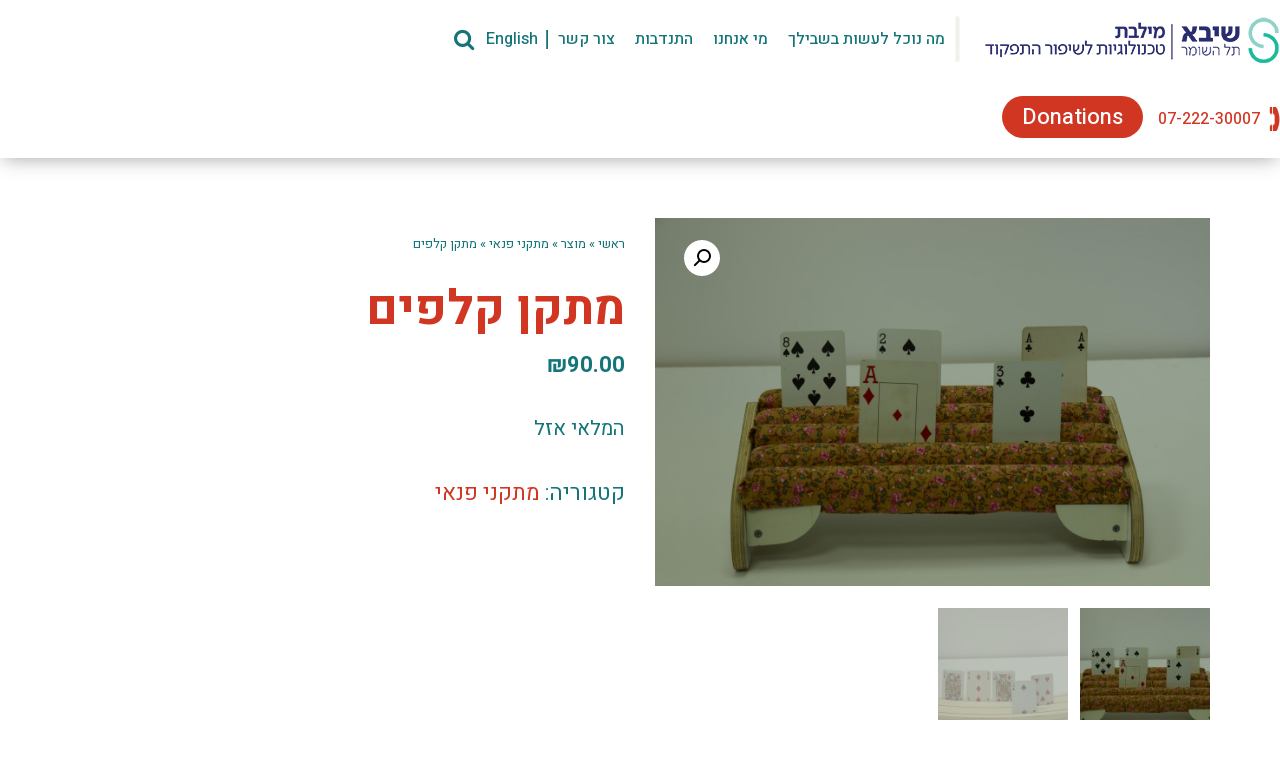

--- FILE ---
content_type: text/html; charset=UTF-8
request_url: https://www.milbat.org.il/shop/%D7%9E%D7%AA%D7%A7%D7%9F-%D7%A7%D7%9C%D7%A4%D7%99%D7%9D/
body_size: 27921
content:
<!DOCTYPE html>
<!--[if lt IE 7]>
<html class="no-js lt-ie9 lt-ie8 lt-ie7" dir="rtl" lang="he-IL"> <![endif]-->
<!--[if IE 7]>
<html class="no-js lt-ie9 lt-ie8" dir="rtl" lang="he-IL"> <![endif]-->
<!--[if IE 8]>
<html class="no-js lt-ie9" dir="rtl" lang="he-IL"> <![endif]-->
<!--[if gt IE 8]><!--> <html class="no-js" dir="rtl" lang="he-IL"> <!--<![endif]-->
<head><meta charset="utf-8" /><script>if(navigator.userAgent.match(/MSIE|Internet Explorer/i)||navigator.userAgent.match(/Trident\/7\..*?rv:11/i)){var href=document.location.href;if(!href.match(/[?&]nowprocket/)){if(href.indexOf("?")==-1){if(href.indexOf("#")==-1){document.location.href=href+"?nowprocket=1"}else{document.location.href=href.replace("#","?nowprocket=1#")}}else{if(href.indexOf("#")==-1){document.location.href=href+"&nowprocket=1"}else{document.location.href=href.replace("#","&nowprocket=1#")}}}}</script><script>class RocketLazyLoadScripts{constructor(){this.triggerEvents=["keydown","mousedown","mousemove","touchmove","touchstart","touchend","wheel"],this.userEventHandler=this._triggerListener.bind(this),this.touchStartHandler=this._onTouchStart.bind(this),this.touchMoveHandler=this._onTouchMove.bind(this),this.touchEndHandler=this._onTouchEnd.bind(this),this.clickHandler=this._onClick.bind(this),this.interceptedClicks=[],window.addEventListener("pageshow",e=>{this.persisted=e.persisted}),window.addEventListener("DOMContentLoaded",()=>{this._preconnect3rdParties()}),this.delayedScripts={normal:[],async:[],defer:[]},this.trash=[],this.allJQueries=[]}_addUserInteractionListener(e){if(document.hidden){e._triggerListener();return}this.triggerEvents.forEach(t=>window.addEventListener(t,e.userEventHandler,{passive:!0})),window.addEventListener("touchstart",e.touchStartHandler,{passive:!0}),window.addEventListener("mousedown",e.touchStartHandler),document.addEventListener("visibilitychange",e.userEventHandler)}_removeUserInteractionListener(){this.triggerEvents.forEach(e=>window.removeEventListener(e,this.userEventHandler,{passive:!0})),document.removeEventListener("visibilitychange",this.userEventHandler)}_onTouchStart(e){"HTML"!==e.target.tagName&&(window.addEventListener("touchend",this.touchEndHandler),window.addEventListener("mouseup",this.touchEndHandler),window.addEventListener("touchmove",this.touchMoveHandler,{passive:!0}),window.addEventListener("mousemove",this.touchMoveHandler),e.target.addEventListener("click",this.clickHandler),this._renameDOMAttribute(e.target,"onclick","rocket-onclick"),this._pendingClickStarted())}_onTouchMove(e){window.removeEventListener("touchend",this.touchEndHandler),window.removeEventListener("mouseup",this.touchEndHandler),window.removeEventListener("touchmove",this.touchMoveHandler,{passive:!0}),window.removeEventListener("mousemove",this.touchMoveHandler),e.target.removeEventListener("click",this.clickHandler),this._renameDOMAttribute(e.target,"rocket-onclick","onclick"),this._pendingClickFinished()}_onTouchEnd(e){window.removeEventListener("touchend",this.touchEndHandler),window.removeEventListener("mouseup",this.touchEndHandler),window.removeEventListener("touchmove",this.touchMoveHandler,{passive:!0}),window.removeEventListener("mousemove",this.touchMoveHandler)}_onClick(e){e.target.removeEventListener("click",this.clickHandler),this._renameDOMAttribute(e.target,"rocket-onclick","onclick"),this.interceptedClicks.push(e),e.preventDefault(),e.stopPropagation(),e.stopImmediatePropagation(),this._pendingClickFinished()}_replayClicks(){window.removeEventListener("touchstart",this.touchStartHandler,{passive:!0}),window.removeEventListener("mousedown",this.touchStartHandler),this.interceptedClicks.forEach(e=>{e.target.dispatchEvent(new MouseEvent("click",{view:e.view,bubbles:!0,cancelable:!0}))})}_waitForPendingClicks(){return new Promise(e=>{this._isClickPending?this._pendingClickFinished=e:e()})}_pendingClickStarted(){this._isClickPending=!0}_pendingClickFinished(){this._isClickPending=!1}_renameDOMAttribute(e,t,i){e.hasAttribute&&e.hasAttribute(t)&&(event.target.setAttribute(i,event.target.getAttribute(t)),event.target.removeAttribute(t))}_triggerListener(){this._removeUserInteractionListener(this),"loading"===document.readyState?document.addEventListener("DOMContentLoaded",this._loadEverythingNow.bind(this)):this._loadEverythingNow()}_preconnect3rdParties(){let e=[];document.querySelectorAll("script[type=rocketlazyloadscript]").forEach(t=>{if(t.hasAttribute("src")){let i=new URL(t.src).origin;i!==location.origin&&e.push({src:i,crossOrigin:t.crossOrigin||"module"===t.getAttribute("data-rocket-type")})}}),e=[...new Map(e.map(e=>[JSON.stringify(e),e])).values()],this._batchInjectResourceHints(e,"preconnect")}async _loadEverythingNow(){this.lastBreath=Date.now(),this._delayEventListeners(this),this._delayJQueryReady(this),this._handleDocumentWrite(),this._registerAllDelayedScripts(),this._preloadAllScripts(),await this._loadScriptsFromList(this.delayedScripts.normal),await this._loadScriptsFromList(this.delayedScripts.defer),await this._loadScriptsFromList(this.delayedScripts.async);try{await this._triggerDOMContentLoaded(),await this._triggerWindowLoad()}catch(e){console.error(e)}window.dispatchEvent(new Event("rocket-allScriptsLoaded")),this._waitForPendingClicks().then(()=>{this._replayClicks()}),this._emptyTrash()}_registerAllDelayedScripts(){document.querySelectorAll("script[type=rocketlazyloadscript]").forEach(e=>{e.hasAttribute("data-rocket-src")?e.hasAttribute("async")&&!1!==e.async?this.delayedScripts.async.push(e):e.hasAttribute("defer")&&!1!==e.defer||"module"===e.getAttribute("data-rocket-type")?this.delayedScripts.defer.push(e):this.delayedScripts.normal.push(e):this.delayedScripts.normal.push(e)})}async _transformScript(e){return await this._littleBreath(),new Promise(t=>{function i(){e.setAttribute("data-rocket-status","executed"),t()}function r(){e.setAttribute("data-rocket-status","failed"),t()}try{let n=e.getAttribute("data-rocket-type"),s=e.getAttribute("data-rocket-src");if(n?(e.type=n,e.removeAttribute("data-rocket-type")):e.removeAttribute("type"),e.addEventListener("load",i),e.addEventListener("error",r),s)e.src=s,e.removeAttribute("data-rocket-src");else if(navigator.userAgent.indexOf("Firefox/")>0){var a=document.createElement("script");[...e.attributes].forEach(e=>{"type"!==e.nodeName&&a.setAttribute("data-rocket-type"===e.nodeName?"type":e.nodeName,e.nodeValue)}),a.text=e.text,e.parentNode.replaceChild(a,e),i()}else e.src="data:text/javascript;base64,"+btoa(e.text)}catch(o){r()}})}async _loadScriptsFromList(e){let t=e.shift();return t?(await this._transformScript(t),this._loadScriptsFromList(e)):Promise.resolve()}_preloadAllScripts(){this._batchInjectResourceHints([...this.delayedScripts.normal,...this.delayedScripts.defer,...this.delayedScripts.async],"preload")}_batchInjectResourceHints(e,t){var i=document.createDocumentFragment();e.forEach(e=>{let r=e.getAttribute&&e.getAttribute("data-rocket-src")||e.src;if(r){let n=document.createElement("link");n.href=r,n.rel=t,"preconnect"!==t&&(n.as="script"),e.getAttribute&&"module"===e.getAttribute("data-rocket-type")&&(n.crossOrigin=!0),e.crossOrigin&&(n.crossOrigin=e.crossOrigin),e.integrity&&(n.integrity=e.integrity),i.appendChild(n),this.trash.push(n)}}),document.head.appendChild(i)}_delayEventListeners(e){let t={};function i(e,i){!function e(i){!t[i]&&(t[i]={originalFunctions:{add:i.addEventListener,remove:i.removeEventListener},eventsToRewrite:[]},i.addEventListener=function(){arguments[0]=r(arguments[0]),t[i].originalFunctions.add.apply(i,arguments)},i.removeEventListener=function(){arguments[0]=r(arguments[0]),t[i].originalFunctions.remove.apply(i,arguments)});function r(e){return t[i].eventsToRewrite.indexOf(e)>=0?"rocket-"+e:e}}(e),t[e].eventsToRewrite.push(i)}function r(e,t){let i=e[t];Object.defineProperty(e,t,{get:()=>i||function(){},set(r){e["rocket"+t]=i=r}})}i(document,"DOMContentLoaded"),i(window,"DOMContentLoaded"),i(window,"load"),i(window,"pageshow"),i(document,"readystatechange"),r(document,"onreadystatechange"),r(window,"onload"),r(window,"onpageshow"),Object.defineProperty(document,"readyState",{get:()=>e.rocketReadyState,set(t){e.rocketReadyState=t}}),document.readyState="loading"}_delayJQueryReady(e){let t;function i(i){if(i&&i.fn&&!e.allJQueries.includes(i)){i.fn.ready=i.fn.init.prototype.ready=function(t){return e.domReadyFired?t.bind(document)(i):document.addEventListener("rocket-DOMContentLoaded",()=>t.bind(document)(i)),i([])};let r=i.fn.on;i.fn.on=i.fn.init.prototype.on=function(){if(this[0]===window){function e(e){return e.split(" ").map(e=>"load"===e||0===e.indexOf("load.")?"rocket-jquery-load":e).join(" ")}"string"==typeof arguments[0]||arguments[0]instanceof String?arguments[0]=e(arguments[0]):"object"==typeof arguments[0]&&Object.keys(arguments[0]).forEach(t=>{delete Object.assign(arguments[0],{[e(t)]:arguments[0][t]})[t]})}return r.apply(this,arguments),this},e.allJQueries.push(i)}t=i}i(window.jQuery),Object.defineProperty(window,"jQuery",{get:()=>t,set(e){i(e)}})}async _triggerDOMContentLoaded(){this.domReadyFired=!0,document.readyState="interactive",await this._littleBreath(),document.dispatchEvent(new Event("rocket-DOMContentLoaded")),await this._littleBreath(),window.dispatchEvent(new Event("rocket-DOMContentLoaded")),await this._littleBreath(),document.dispatchEvent(new Event("rocket-readystatechange")),await this._littleBreath(),document.rocketonreadystatechange&&document.rocketonreadystatechange()}async _triggerWindowLoad(){document.readyState="complete",await this._littleBreath(),window.dispatchEvent(new Event("rocket-load")),await this._littleBreath(),window.rocketonload&&window.rocketonload(),await this._littleBreath(),this.allJQueries.forEach(e=>e(window).trigger("rocket-jquery-load")),await this._littleBreath();let e=new Event("rocket-pageshow");e.persisted=this.persisted,window.dispatchEvent(e),await this._littleBreath(),window.rocketonpageshow&&window.rocketonpageshow({persisted:this.persisted})}_handleDocumentWrite(){let e=new Map;document.write=document.writeln=function(t){let i=document.currentScript;i||console.error("WPRocket unable to document.write this: "+t);let r=document.createRange(),n=i.parentElement,s=e.get(i);void 0===s&&(s=i.nextSibling,e.set(i,s));let a=document.createDocumentFragment();r.setStart(a,0),a.appendChild(r.createContextualFragment(t)),n.insertBefore(a,s)}}async _littleBreath(){Date.now()-this.lastBreath>45&&(await this._requestAnimFrame(),this.lastBreath=Date.now())}async _requestAnimFrame(){return document.hidden?new Promise(e=>setTimeout(e)):new Promise(e=>requestAnimationFrame(e))}_emptyTrash(){this.trash.forEach(e=>e.remove())}static run(){let e=new RocketLazyLoadScripts;e._addUserInteractionListener(e)}}RocketLazyLoadScripts.run();</script>
	
	<meta name="viewport" content="width=device-width, initial-scale=1.0" />
	<!-- Google Tag Manager -->
<script type="rocketlazyloadscript">(function(w,d,s,l,i){w[l]=w[l]||[];w[l].push({'gtm.start':
new Date().getTime(),event:'gtm.js'});var f=d.getElementsByTagName(s)[0],
j=d.createElement(s),dl=l!='dataLayer'?'&l='+l:'';j.async=true;j.src=
'https://www.googletagmanager.com/gtm.js?id='+i+dl;f.parentNode.insertBefore(j,f);
})(window,document,'script','dataLayer','GTM-WC337BH');</script>
<!-- End Google Tag Manager -->

	<title>מתקן קלפים | מילבת</title><link rel="preload" as="style" href="https://fonts.googleapis.com/css?family=Heebo%3A100%2C100italic%2C200%2C200italic%2C300%2C300italic%2C400%2C400italic%2C500%2C500italic%2C600%2C600italic%2C700%2C700italic%2C800%2C800italic%2C900%2C900italic%7CPoppins%3A100%2C100italic%2C200%2C200italic%2C300%2C300italic%2C400%2C400italic%2C500%2C500italic%2C600%2C600italic%2C700%2C700italic%2C800%2C800italic%2C900%2C900italic&#038;subset=hebrew&#038;display=swap" /><link rel="stylesheet" href="https://fonts.googleapis.com/css?family=Heebo%3A100%2C100italic%2C200%2C200italic%2C300%2C300italic%2C400%2C400italic%2C500%2C500italic%2C600%2C600italic%2C700%2C700italic%2C800%2C800italic%2C900%2C900italic%7CPoppins%3A100%2C100italic%2C200%2C200italic%2C300%2C300italic%2C400%2C400italic%2C500%2C500italic%2C600%2C600italic%2C700%2C700italic%2C800%2C800italic%2C900%2C900italic&#038;subset=hebrew&#038;display=swap" media="print" onload="this.media='all'" /><noscript><link rel="stylesheet" href="https://fonts.googleapis.com/css?family=Heebo%3A100%2C100italic%2C200%2C200italic%2C300%2C300italic%2C400%2C400italic%2C500%2C500italic%2C600%2C600italic%2C700%2C700italic%2C800%2C800italic%2C900%2C900italic%7CPoppins%3A100%2C100italic%2C200%2C200italic%2C300%2C300italic%2C400%2C400italic%2C500%2C500italic%2C600%2C600italic%2C700%2C700italic%2C800%2C800italic%2C900%2C900italic&#038;subset=hebrew&#038;display=swap" /></noscript>
	<meta name='robots' content='max-image-preview:large' />
<link rel='dns-prefetch' href='//www.milbat.org.il' />
<link href='https://fonts.gstatic.com' crossorigin rel='preconnect' />
<link rel="alternate" type="application/rss+xml" title="מילבת &laquo; פיד‏" href="https://www.milbat.org.il/feed/" />
<link rel="alternate" type="application/rss+xml" title="מילבת &laquo; פיד תגובות‏" href="https://www.milbat.org.il/comments/feed/" />
<link rel="alternate" title="oEmbed (JSON)" type="application/json+oembed" href="https://www.milbat.org.il/wp-json/oembed/1.0/embed?url=https%3A%2F%2Fwww.milbat.org.il%2Fshop%2F%25d7%259e%25d7%25aa%25d7%25a7%25d7%259f-%25d7%25a7%25d7%259c%25d7%25a4%25d7%2599%25d7%259d%2F" />
<link rel="alternate" title="oEmbed (XML)" type="text/xml+oembed" href="https://www.milbat.org.il/wp-json/oembed/1.0/embed?url=https%3A%2F%2Fwww.milbat.org.il%2Fshop%2F%25d7%259e%25d7%25aa%25d7%25a7%25d7%259f-%25d7%25a7%25d7%259c%25d7%25a4%25d7%2599%25d7%259d%2F&#038;format=xml" />
<style id='wp-img-auto-sizes-contain-inline-css' type='text/css'>
img:is([sizes=auto i],[sizes^="auto," i]){contain-intrinsic-size:3000px 1500px}
/*# sourceURL=wp-img-auto-sizes-contain-inline-css */
</style>
<style id='wp-emoji-styles-inline-css' type='text/css'>

	img.wp-smiley, img.emoji {
		display: inline !important;
		border: none !important;
		box-shadow: none !important;
		height: 1em !important;
		width: 1em !important;
		margin: 0 0.07em !important;
		vertical-align: -0.1em !important;
		background: none !important;
		padding: 0 !important;
	}
/*# sourceURL=wp-emoji-styles-inline-css */
</style>
<link rel='stylesheet' id='wp-block-library-rtl-css' href='https://www.milbat.org.il/wp-includes/css/dist/block-library/style-rtl.min.css?ver=6.9' type='text/css' media='all' />
<style id='classic-theme-styles-inline-css' type='text/css'>
/*! This file is auto-generated */
.wp-block-button__link{color:#fff;background-color:#32373c;border-radius:9999px;box-shadow:none;text-decoration:none;padding:calc(.667em + 2px) calc(1.333em + 2px);font-size:1.125em}.wp-block-file__button{background:#32373c;color:#fff;text-decoration:none}
/*# sourceURL=/wp-includes/css/classic-themes.min.css */
</style>
<style id='global-styles-inline-css' type='text/css'>
:root{--wp--preset--aspect-ratio--square: 1;--wp--preset--aspect-ratio--4-3: 4/3;--wp--preset--aspect-ratio--3-4: 3/4;--wp--preset--aspect-ratio--3-2: 3/2;--wp--preset--aspect-ratio--2-3: 2/3;--wp--preset--aspect-ratio--16-9: 16/9;--wp--preset--aspect-ratio--9-16: 9/16;--wp--preset--color--black: #000000;--wp--preset--color--cyan-bluish-gray: #abb8c3;--wp--preset--color--white: #ffffff;--wp--preset--color--pale-pink: #f78da7;--wp--preset--color--vivid-red: #cf2e2e;--wp--preset--color--luminous-vivid-orange: #ff6900;--wp--preset--color--luminous-vivid-amber: #fcb900;--wp--preset--color--light-green-cyan: #7bdcb5;--wp--preset--color--vivid-green-cyan: #00d084;--wp--preset--color--pale-cyan-blue: #8ed1fc;--wp--preset--color--vivid-cyan-blue: #0693e3;--wp--preset--color--vivid-purple: #9b51e0;--wp--preset--gradient--vivid-cyan-blue-to-vivid-purple: linear-gradient(135deg,rgb(6,147,227) 0%,rgb(155,81,224) 100%);--wp--preset--gradient--light-green-cyan-to-vivid-green-cyan: linear-gradient(135deg,rgb(122,220,180) 0%,rgb(0,208,130) 100%);--wp--preset--gradient--luminous-vivid-amber-to-luminous-vivid-orange: linear-gradient(135deg,rgb(252,185,0) 0%,rgb(255,105,0) 100%);--wp--preset--gradient--luminous-vivid-orange-to-vivid-red: linear-gradient(135deg,rgb(255,105,0) 0%,rgb(207,46,46) 100%);--wp--preset--gradient--very-light-gray-to-cyan-bluish-gray: linear-gradient(135deg,rgb(238,238,238) 0%,rgb(169,184,195) 100%);--wp--preset--gradient--cool-to-warm-spectrum: linear-gradient(135deg,rgb(74,234,220) 0%,rgb(151,120,209) 20%,rgb(207,42,186) 40%,rgb(238,44,130) 60%,rgb(251,105,98) 80%,rgb(254,248,76) 100%);--wp--preset--gradient--blush-light-purple: linear-gradient(135deg,rgb(255,206,236) 0%,rgb(152,150,240) 100%);--wp--preset--gradient--blush-bordeaux: linear-gradient(135deg,rgb(254,205,165) 0%,rgb(254,45,45) 50%,rgb(107,0,62) 100%);--wp--preset--gradient--luminous-dusk: linear-gradient(135deg,rgb(255,203,112) 0%,rgb(199,81,192) 50%,rgb(65,88,208) 100%);--wp--preset--gradient--pale-ocean: linear-gradient(135deg,rgb(255,245,203) 0%,rgb(182,227,212) 50%,rgb(51,167,181) 100%);--wp--preset--gradient--electric-grass: linear-gradient(135deg,rgb(202,248,128) 0%,rgb(113,206,126) 100%);--wp--preset--gradient--midnight: linear-gradient(135deg,rgb(2,3,129) 0%,rgb(40,116,252) 100%);--wp--preset--font-size--small: 13px;--wp--preset--font-size--medium: 20px;--wp--preset--font-size--large: 36px;--wp--preset--font-size--x-large: 42px;--wp--preset--spacing--20: 0.44rem;--wp--preset--spacing--30: 0.67rem;--wp--preset--spacing--40: 1rem;--wp--preset--spacing--50: 1.5rem;--wp--preset--spacing--60: 2.25rem;--wp--preset--spacing--70: 3.38rem;--wp--preset--spacing--80: 5.06rem;--wp--preset--shadow--natural: 6px 6px 9px rgba(0, 0, 0, 0.2);--wp--preset--shadow--deep: 12px 12px 50px rgba(0, 0, 0, 0.4);--wp--preset--shadow--sharp: 6px 6px 0px rgba(0, 0, 0, 0.2);--wp--preset--shadow--outlined: 6px 6px 0px -3px rgb(255, 255, 255), 6px 6px rgb(0, 0, 0);--wp--preset--shadow--crisp: 6px 6px 0px rgb(0, 0, 0);}:where(.is-layout-flex){gap: 0.5em;}:where(.is-layout-grid){gap: 0.5em;}body .is-layout-flex{display: flex;}.is-layout-flex{flex-wrap: wrap;align-items: center;}.is-layout-flex > :is(*, div){margin: 0;}body .is-layout-grid{display: grid;}.is-layout-grid > :is(*, div){margin: 0;}:where(.wp-block-columns.is-layout-flex){gap: 2em;}:where(.wp-block-columns.is-layout-grid){gap: 2em;}:where(.wp-block-post-template.is-layout-flex){gap: 1.25em;}:where(.wp-block-post-template.is-layout-grid){gap: 1.25em;}.has-black-color{color: var(--wp--preset--color--black) !important;}.has-cyan-bluish-gray-color{color: var(--wp--preset--color--cyan-bluish-gray) !important;}.has-white-color{color: var(--wp--preset--color--white) !important;}.has-pale-pink-color{color: var(--wp--preset--color--pale-pink) !important;}.has-vivid-red-color{color: var(--wp--preset--color--vivid-red) !important;}.has-luminous-vivid-orange-color{color: var(--wp--preset--color--luminous-vivid-orange) !important;}.has-luminous-vivid-amber-color{color: var(--wp--preset--color--luminous-vivid-amber) !important;}.has-light-green-cyan-color{color: var(--wp--preset--color--light-green-cyan) !important;}.has-vivid-green-cyan-color{color: var(--wp--preset--color--vivid-green-cyan) !important;}.has-pale-cyan-blue-color{color: var(--wp--preset--color--pale-cyan-blue) !important;}.has-vivid-cyan-blue-color{color: var(--wp--preset--color--vivid-cyan-blue) !important;}.has-vivid-purple-color{color: var(--wp--preset--color--vivid-purple) !important;}.has-black-background-color{background-color: var(--wp--preset--color--black) !important;}.has-cyan-bluish-gray-background-color{background-color: var(--wp--preset--color--cyan-bluish-gray) !important;}.has-white-background-color{background-color: var(--wp--preset--color--white) !important;}.has-pale-pink-background-color{background-color: var(--wp--preset--color--pale-pink) !important;}.has-vivid-red-background-color{background-color: var(--wp--preset--color--vivid-red) !important;}.has-luminous-vivid-orange-background-color{background-color: var(--wp--preset--color--luminous-vivid-orange) !important;}.has-luminous-vivid-amber-background-color{background-color: var(--wp--preset--color--luminous-vivid-amber) !important;}.has-light-green-cyan-background-color{background-color: var(--wp--preset--color--light-green-cyan) !important;}.has-vivid-green-cyan-background-color{background-color: var(--wp--preset--color--vivid-green-cyan) !important;}.has-pale-cyan-blue-background-color{background-color: var(--wp--preset--color--pale-cyan-blue) !important;}.has-vivid-cyan-blue-background-color{background-color: var(--wp--preset--color--vivid-cyan-blue) !important;}.has-vivid-purple-background-color{background-color: var(--wp--preset--color--vivid-purple) !important;}.has-black-border-color{border-color: var(--wp--preset--color--black) !important;}.has-cyan-bluish-gray-border-color{border-color: var(--wp--preset--color--cyan-bluish-gray) !important;}.has-white-border-color{border-color: var(--wp--preset--color--white) !important;}.has-pale-pink-border-color{border-color: var(--wp--preset--color--pale-pink) !important;}.has-vivid-red-border-color{border-color: var(--wp--preset--color--vivid-red) !important;}.has-luminous-vivid-orange-border-color{border-color: var(--wp--preset--color--luminous-vivid-orange) !important;}.has-luminous-vivid-amber-border-color{border-color: var(--wp--preset--color--luminous-vivid-amber) !important;}.has-light-green-cyan-border-color{border-color: var(--wp--preset--color--light-green-cyan) !important;}.has-vivid-green-cyan-border-color{border-color: var(--wp--preset--color--vivid-green-cyan) !important;}.has-pale-cyan-blue-border-color{border-color: var(--wp--preset--color--pale-cyan-blue) !important;}.has-vivid-cyan-blue-border-color{border-color: var(--wp--preset--color--vivid-cyan-blue) !important;}.has-vivid-purple-border-color{border-color: var(--wp--preset--color--vivid-purple) !important;}.has-vivid-cyan-blue-to-vivid-purple-gradient-background{background: var(--wp--preset--gradient--vivid-cyan-blue-to-vivid-purple) !important;}.has-light-green-cyan-to-vivid-green-cyan-gradient-background{background: var(--wp--preset--gradient--light-green-cyan-to-vivid-green-cyan) !important;}.has-luminous-vivid-amber-to-luminous-vivid-orange-gradient-background{background: var(--wp--preset--gradient--luminous-vivid-amber-to-luminous-vivid-orange) !important;}.has-luminous-vivid-orange-to-vivid-red-gradient-background{background: var(--wp--preset--gradient--luminous-vivid-orange-to-vivid-red) !important;}.has-very-light-gray-to-cyan-bluish-gray-gradient-background{background: var(--wp--preset--gradient--very-light-gray-to-cyan-bluish-gray) !important;}.has-cool-to-warm-spectrum-gradient-background{background: var(--wp--preset--gradient--cool-to-warm-spectrum) !important;}.has-blush-light-purple-gradient-background{background: var(--wp--preset--gradient--blush-light-purple) !important;}.has-blush-bordeaux-gradient-background{background: var(--wp--preset--gradient--blush-bordeaux) !important;}.has-luminous-dusk-gradient-background{background: var(--wp--preset--gradient--luminous-dusk) !important;}.has-pale-ocean-gradient-background{background: var(--wp--preset--gradient--pale-ocean) !important;}.has-electric-grass-gradient-background{background: var(--wp--preset--gradient--electric-grass) !important;}.has-midnight-gradient-background{background: var(--wp--preset--gradient--midnight) !important;}.has-small-font-size{font-size: var(--wp--preset--font-size--small) !important;}.has-medium-font-size{font-size: var(--wp--preset--font-size--medium) !important;}.has-large-font-size{font-size: var(--wp--preset--font-size--large) !important;}.has-x-large-font-size{font-size: var(--wp--preset--font-size--x-large) !important;}
:where(.wp-block-post-template.is-layout-flex){gap: 1.25em;}:where(.wp-block-post-template.is-layout-grid){gap: 1.25em;}
:where(.wp-block-term-template.is-layout-flex){gap: 1.25em;}:where(.wp-block-term-template.is-layout-grid){gap: 1.25em;}
:where(.wp-block-columns.is-layout-flex){gap: 2em;}:where(.wp-block-columns.is-layout-grid){gap: 2em;}
:root :where(.wp-block-pullquote){font-size: 1.5em;line-height: 1.6;}
/*# sourceURL=global-styles-inline-css */
</style>
<link rel='stylesheet' id='photoswipe-css' href='https://www.milbat.org.il/wp-content/plugins/woocommerce/assets/css/photoswipe/photoswipe.min.css?ver=10.4.3' type='text/css' media='all' />
<link rel='stylesheet' id='photoswipe-default-skin-css' href='https://www.milbat.org.il/wp-content/plugins/woocommerce/assets/css/photoswipe/default-skin/default-skin.min.css?ver=10.4.3' type='text/css' media='all' />
<link rel='stylesheet' id='woocommerce-layout-rtl-css' href='https://www.milbat.org.il/wp-content/plugins/woocommerce/assets/css/woocommerce-layout-rtl.css?ver=10.4.3' type='text/css' media='all' />
<link rel='stylesheet' id='woocommerce-smallscreen-rtl-css' href='https://www.milbat.org.il/wp-content/plugins/woocommerce/assets/css/woocommerce-smallscreen-rtl.css?ver=10.4.3' type='text/css' media='only screen and (max-width: 768px)' />
<link rel='stylesheet' id='woocommerce-general-rtl-css' href='https://www.milbat.org.il/wp-content/plugins/woocommerce/assets/css/woocommerce-rtl.css?ver=10.4.3' type='text/css' media='all' />
<style id='woocommerce-inline-inline-css' type='text/css'>
.woocommerce form .form-row .required { visibility: visible; }
/*# sourceURL=woocommerce-inline-inline-css */
</style>
<link rel='stylesheet' id='wpml-legacy-horizontal-list-0-css' href='https://www.milbat.org.il/wp-content/plugins/sitepress-multilingual-cms/templates/language-switchers/legacy-list-horizontal/style.min.css?ver=1' type='text/css' media='all' />
<link rel='stylesheet' id='pojo-a11y-css' href='https://www.milbat.org.il/wp-content/plugins/pojo-accessibility/modules/legacy/assets/css/style.min.css?ver=1.0.0' type='text/css' media='all' />
<link rel='stylesheet' id='cms-navigation-style-base-css' href='https://www.milbat.org.il/wp-content/plugins/wpml-cms-nav/res/css/cms-navigation-base.css?ver=1.5.6' type='text/css' media='screen' />
<link rel='stylesheet' id='cms-navigation-style-css' href='https://www.milbat.org.il/wp-content/plugins/wpml-cms-nav/res/css/cms-navigation.css?ver=1.5.6' type='text/css' media='screen' />
<link rel='stylesheet' id='owl-carousel-css-css' href='https://www.milbat.org.il/wp-content/themes/leader-child/assets/css/owl.carousel.min.css?ver=1' type='text/css' media='all' />
<link rel='stylesheet' id='tablepress-default-css' href='https://www.milbat.org.il/wp-content/plugins/tablepress/css/build/default-rtl.css?ver=3.2.6' type='text/css' media='all' />
<link rel='stylesheet' id='pojo-css-framework-css' href='https://www.milbat.org.il/wp-content/themes/leader/assets/bootstrap/css/bootstrap.min.css?ver=3.2.0' type='text/css' media='all' />
<link rel='stylesheet' id='font-awesome-css' href='https://www.milbat.org.il/wp-content/plugins/elementor/assets/lib/font-awesome/css/font-awesome.min.css?ver=4.7.0' type='text/css' media='all' />
<link rel='stylesheet' id='pojo-base-style-css' href='https://www.milbat.org.il/wp-content/themes/leader/core/assets/css/style.min.css?ver=1.8.1' type='text/css' media='all' />
<link rel='stylesheet' id='pojo-style-css' href='https://www.milbat.org.il/wp-content/themes/leader-child/assets/css/style.css?ver=1.8.1' type='text/css' media='all' />
<link rel='stylesheet' id='pojo-base-style-rtl-css' href='https://www.milbat.org.il/wp-content/themes/leader/core/assets/css/rtl.min.css?ver=1.8.1' type='text/css' media='all' />
<link rel='stylesheet' id='pojo-style-rtl-css' href='https://www.milbat.org.il/wp-content/themes/leader-child/assets/css/rtl.css?ver=1.8.1' type='text/css' media='all' />
<script type="text/javascript" src="https://www.milbat.org.il/wp-includes/js/jquery/jquery.min.js?ver=3.7.1" id="jquery-core-js"></script>
<script type="rocketlazyloadscript" data-rocket-type="text/javascript" data-rocket-src="https://www.milbat.org.il/wp-includes/js/jquery/jquery-migrate.min.js?ver=3.4.1" id="jquery-migrate-js"></script>
<script type="rocketlazyloadscript" data-rocket-type="text/javascript" data-rocket-src="https://www.milbat.org.il/wp-content/plugins/woocommerce/assets/js/jquery-blockui/jquery.blockUI.min.js?ver=2.7.0-wc.10.4.3" id="wc-jquery-blockui-js" defer="defer" data-wp-strategy="defer"></script>
<script type="text/javascript" id="wc-add-to-cart-js-extra">
/* <![CDATA[ */
var wc_add_to_cart_params = {"ajax_url":"/wp-admin/admin-ajax.php","wc_ajax_url":"/?wc-ajax=%%endpoint%%","i18n_view_cart":"\u05de\u05e2\u05d1\u05e8 \u05dc\u05e1\u05dc \u05d4\u05e7\u05e0\u05d9\u05d5\u05ea","cart_url":"https://www.milbat.org.il/cart/","is_cart":"","cart_redirect_after_add":"no"};
//# sourceURL=wc-add-to-cart-js-extra
/* ]]> */
</script>
<script type="rocketlazyloadscript" data-rocket-type="text/javascript" data-rocket-src="https://www.milbat.org.il/wp-content/plugins/woocommerce/assets/js/frontend/add-to-cart.min.js?ver=10.4.3" id="wc-add-to-cart-js" defer="defer" data-wp-strategy="defer"></script>
<script type="text/javascript" src="https://www.milbat.org.il/wp-content/plugins/woocommerce/assets/js/zoom/jquery.zoom.min.js?ver=1.7.21-wc.10.4.3" id="wc-zoom-js" defer="defer" data-wp-strategy="defer"></script>
<script type="text/javascript" src="https://www.milbat.org.il/wp-content/plugins/woocommerce/assets/js/flexslider/jquery.flexslider.min.js?ver=2.7.2-wc.10.4.3" id="wc-flexslider-js" defer="defer" data-wp-strategy="defer"></script>
<script type="text/javascript" src="https://www.milbat.org.il/wp-content/plugins/woocommerce/assets/js/photoswipe/photoswipe.min.js?ver=4.1.1-wc.10.4.3" id="wc-photoswipe-js" defer="defer" data-wp-strategy="defer"></script>
<script type="text/javascript" src="https://www.milbat.org.il/wp-content/plugins/woocommerce/assets/js/photoswipe/photoswipe-ui-default.min.js?ver=4.1.1-wc.10.4.3" id="wc-photoswipe-ui-default-js" defer="defer" data-wp-strategy="defer"></script>
<script type="text/javascript" id="wc-single-product-js-extra">
/* <![CDATA[ */
var wc_single_product_params = {"i18n_required_rating_text":"\u05d1\u05d7\u05e8 \u05d3\u05d9\u05e8\u05d5\u05d2","i18n_rating_options":["1 \u05de\u05ea\u05d5\u05da 5 \u05db\u05d5\u05db\u05d1\u05d9\u05dd","2 \u05de\u05ea\u05d5\u05da 5 \u05db\u05d5\u05db\u05d1\u05d9\u05dd","3 \u05de\u05ea\u05d5\u05da 5 \u05db\u05d5\u05db\u05d1\u05d9\u05dd","4 \u05de\u05ea\u05d5\u05da 5 \u05db\u05d5\u05db\u05d1\u05d9\u05dd","5 \u05de\u05ea\u05d5\u05da 5 \u05db\u05d5\u05db\u05d1\u05d9\u05dd"],"i18n_product_gallery_trigger_text":"\u05dc\u05d4\u05e6\u05d9\u05d2 \u05d0\u05ea \u05d2\u05dc\u05e8\u05d9\u05d9\u05ea \u05d4\u05ea\u05de\u05d5\u05e0\u05d5\u05ea \u05e2\u05dc \u05de\u05e1\u05da \u05de\u05dc\u05d0","review_rating_required":"yes","flexslider":{"rtl":true,"animation":"slide","smoothHeight":true,"directionNav":false,"controlNav":"thumbnails","slideshow":false,"animationSpeed":500,"animationLoop":false,"allowOneSlide":false},"zoom_enabled":"1","zoom_options":[],"photoswipe_enabled":"1","photoswipe_options":{"shareEl":false,"closeOnScroll":false,"history":false,"hideAnimationDuration":0,"showAnimationDuration":0},"flexslider_enabled":"1"};
//# sourceURL=wc-single-product-js-extra
/* ]]> */
</script>
<script type="text/javascript" src="https://www.milbat.org.il/wp-content/plugins/woocommerce/assets/js/frontend/single-product.min.js?ver=10.4.3" id="wc-single-product-js" defer="defer" data-wp-strategy="defer"></script>
<script type="rocketlazyloadscript" data-rocket-type="text/javascript" data-rocket-src="https://www.milbat.org.il/wp-content/plugins/woocommerce/assets/js/js-cookie/js.cookie.min.js?ver=2.1.4-wc.10.4.3" id="wc-js-cookie-js" defer="defer" data-wp-strategy="defer"></script>
<script type="text/javascript" id="woocommerce-js-extra">
/* <![CDATA[ */
var woocommerce_params = {"ajax_url":"/wp-admin/admin-ajax.php","wc_ajax_url":"/?wc-ajax=%%endpoint%%","i18n_password_show":"\u05dc\u05d4\u05e6\u05d9\u05d2 \u05e1\u05d9\u05e1\u05de\u05d4","i18n_password_hide":"\u05dc\u05d4\u05e1\u05ea\u05d9\u05e8 \u05e1\u05d9\u05e1\u05de\u05d4"};
//# sourceURL=woocommerce-js-extra
/* ]]> */
</script>
<script type="rocketlazyloadscript" data-rocket-type="text/javascript" data-rocket-src="https://www.milbat.org.il/wp-content/plugins/woocommerce/assets/js/frontend/woocommerce.min.js?ver=10.4.3" id="woocommerce-js" defer="defer" data-wp-strategy="defer"></script>
<script type="rocketlazyloadscript" data-rocket-type="text/javascript" data-rocket-src="https://www.milbat.org.il/wp-content/themes/leader-child/assets/js/owl.carousel.min.js?ver=6.9" id="owl-carousel-js"></script>
<script type="rocketlazyloadscript" data-rocket-type="text/javascript" data-rocket-src="https://www.milbat.org.il/wp-content/themes/leader-child/assets/js/script.js?ver=6.9" id="script-js-js"></script>
<link rel="https://api.w.org/" href="https://www.milbat.org.il/wp-json/" /><link rel="alternate" title="JSON" type="application/json" href="https://www.milbat.org.il/wp-json/wp/v2/product/3195" /><link rel="EditURI" type="application/rsd+xml" title="RSD" href="https://www.milbat.org.il/xmlrpc.php?rsd" />
<meta name="generator" content="WordPress 6.9" />
<meta name="generator" content="WooCommerce 10.4.3" />
<link rel="canonical" href="https://www.milbat.org.il/shop/%d7%9e%d7%aa%d7%a7%d7%9f-%d7%a7%d7%9c%d7%a4%d7%99%d7%9d/" />
<link rel='shortlink' href='https://www.milbat.org.il/?p=3195' />
<meta name="generator" content="WPML ver:4.8.6 stt:1,20;" />
      <style type="text/css">
#pojo-a11y-toolbar .pojo-a11y-toolbar-toggle a{ background-color: #2d466f;	color: #ffffff;}
#pojo-a11y-toolbar .pojo-a11y-toolbar-overlay, #pojo-a11y-toolbar .pojo-a11y-toolbar-overlay ul.pojo-a11y-toolbar-items.pojo-a11y-links{ border-color: #2d466f;}
body.pojo-a11y-focusable a:focus{ outline-style: solid !important;	outline-width: 1px !important;	outline-color: #FF0000 !important;}
#pojo-a11y-toolbar{ top: auto !important;}
#pojo-a11y-toolbar .pojo-a11y-toolbar-overlay{ background-color: #ffffff;}
#pojo-a11y-toolbar .pojo-a11y-toolbar-overlay ul.pojo-a11y-toolbar-items li.pojo-a11y-toolbar-item a, #pojo-a11y-toolbar .pojo-a11y-toolbar-overlay p.pojo-a11y-toolbar-title{ color: #333333;}
#pojo-a11y-toolbar .pojo-a11y-toolbar-overlay ul.pojo-a11y-toolbar-items li.pojo-a11y-toolbar-item a.active{ background-color: #2d466f;	color: #ffffff;}
@media (max-width: 767px) { #pojo-a11y-toolbar { top: auto !important; } }</style><style type="text/css">body{background-color: rgba(255, 255, 255, 1);background-position: top center;background-repeat: repeat;background-size: auto;background-attachment: scroll;color: #137579; font-family: 'Heebo', Arial, sans-serif; font-weight: 400; font-size: 22px;line-height: 34px;}#header, .sticky-header{background-color: rgba(255, 255, 255, 1);background-position: top right;background-repeat: repeat-x;background-size: auto;background-attachment: scroll;}div.logo-text a{color: #ffffff; font-family: 'Heebo', Arial, sans-serif; font-weight: normal; font-size: 27px;text-transform: normal;letter-spacing: 0px;font-style: normal;line-height: 1em;}.logo{margin-top: 2px;}.sf-menu a, .mobile-menu a{color: #137579; font-family: 'Heebo', Arial, sans-serif; font-weight: 500; font-size: 18px;text-transform: none;letter-spacing: 0px;font-style: normal;}.sf-menu a:hover,.sf-menu li.active a, .sf-menu li.current-menu-item > a,.sf-menu .sfHover > a,.sf-menu .sfHover > li.current-menu-item > a,.sf-menu li.current-menu-ancestor > a,.mobile-menu a:hover,.mobile-menu li.current-menu-item > a{color: #d13623;}.nav-main .sf-menu .sub-menu{background-color: #d13623;}.sf-menu .sub-menu li a{color: #ffffff; font-family: 'Heebo', Arial, sans-serif; font-weight: 500; font-size: 15px;text-transform: none;letter-spacing: 0px;font-style: normal;line-height: 2;}.nav-main .sf-menu .sub-menu li:hover > a,.nav-main .sf-menu .sub-menu li.current-menu-item > a{color: #137579;}#title-bar{height: 430px;line-height: 430px;color: #ffffff; font-family: 'Heebo', Arial, sans-serif; font-weight: bold; font-size: 33px;text-transform: uppercase;letter-spacing: 5px;font-style: normal;line-height: 1.3;}#title-bar.title-bar-style-custom_bg{background-image: url("http://theme.getpojo.com/leader/wp-content/uploads/sites/33/2016/10/4js2ux-thje-vincent-burkhead.jpg");background-color: rgba(48, 48, 48, 1);background-position: center center;background-repeat: repeat;background-size: cover;background-attachment: scroll;}#title-bar div.breadcrumbs, #title-bar div.breadcrumbs a{color: #ffffff; font-family: 'Heebo', Arial, sans-serif; font-weight: 300; font-size: 14px;text-transform: none;letter-spacing: 0px;font-style: normal;line-height: 3;}a,#sidebar .menu li a:hover, #sidebar .sub-menu li a:hover, #sidebar .sub-page-menu li a:hover,#sidebar .menu li.current_page_item > a, #sidebar .sub-menu li.current_page_item > a, #sidebar .sub-page-menu li.current_page_item > a, #sidebar .menu li.current-menu-item > a, #sidebar .sub-menu li.current-menu-item > a, #sidebar .sub-page-menu li.current-menu-item > a{color: #d13623;}a:hover{color: #d13623;}::selection{color: #ffffff;background: #137579;}::-moz-selection{color: #ffffff;background: #137579;}h1{color: #d13623; font-family: 'Heebo', Arial, sans-serif; font-weight: bold; font-size: 48px;text-transform: none;letter-spacing: 0px;font-style: normal;line-height: 1;}h2{color: #d13623; font-family: 'Heebo', Arial, sans-serif; font-weight: bold; font-size: 45px;text-transform: none;letter-spacing: 0px;font-style: normal;line-height: 1.5em;}h3{color: #d13623; font-family: 'Heebo', Arial, sans-serif; font-weight: 600; font-size: 40px;text-transform: none;letter-spacing: 0px;font-style: normal;line-height: 2em;}h4{color: #d13623; font-family: 'Heebo', Arial, sans-serif; font-weight: 600; font-size: 30px;text-transform: none;letter-spacing: 0px;font-style: normal;line-height: 35px;}h5{color: #d13623; font-family: 'Heebo', Arial, sans-serif; font-weight: 600; font-size: 25px;text-transform: capitalize;letter-spacing: 0px;font-style: normal;line-height: 1.2;}h6{color: #d13623; font-family: 'Heebo', Arial, sans-serif; font-weight: normal; font-size: 20px;text-transform: none;letter-spacing: 0px;font-style: normal;line-height: 24px;}h3.media-heading{color: #d13623; font-family: 'Heebo', Arial, sans-serif; font-weight: 600; font-size: 28px;text-transform: none;letter-spacing: 0px;font-style: normal;line-height: 35px;}h4.grid-heading{color: #d13623; font-family: 'Heebo', Arial, sans-serif; font-weight: 600; font-size: 22px;text-transform: capitalize;letter-spacing: -0.4px;font-style: normal;line-height: 1.3;}.gallery-item h4.grid-heading{color: #d13623; font-family: 'Heebo', Arial, sans-serif; font-weight: 600; font-size: 19px;text-transform: uppercase;letter-spacing: 0px;font-style: normal;line-height: 25px;}.gallery-item.square-item h4.grid-heading{color: #d13623; font-family: 'Heebo', Arial, sans-serif; font-weight: 600; font-size: 19px;text-transform: uppercase;letter-spacing: 0px;font-style: normal;line-height: 1;}.gallery-item h4.grid-heading small{color: #d13623; font-family: 'Heebo', Arial, sans-serif; font-weight: normal; font-size: 14px;text-transform: capitalize;letter-spacing: 0px;font-style: normal;line-height: 25px;}.media .entry-meta > span{color: #137579; font-family: 'Heebo', Arial, sans-serif; font-weight: normal; font-size: 13px;text-transform: capitalize;letter-spacing: 0px;font-style: normal;line-height: 1.2em;}.grid-item .entry-meta > span{color: #137579; font-family: 'Heebo', Arial, sans-serif; font-weight: normal; font-size: 13px;text-transform: capitalize;font-style: normal;line-height: 3;}.entry-post .entry-meta > span{color: #137579; font-family: 'Heebo', Arial, sans-serif; font-weight: normal; font-size: 13px;text-transform: capitalize;letter-spacing: 0px;font-style: normal;line-height: 1.2;}.list-item .entry-excerpt{color: #137579; font-family: 'Heebo', Arial, sans-serif; font-weight: 300; font-size: 14px;text-transform: none;letter-spacing: 0px;font-style: normal;line-height: 21px;}.grid-item .entry-excerpt{color: #137579; font-family: 'Heebo', Arial, sans-serif; font-weight: normal; font-size: 14px;text-transform: none;letter-spacing: 0px;font-style: normal;line-height: 1.6;}#primary #breadcrumbs,#primary #breadcrumbs a{color: #137579; font-family: 'Heebo', Arial, sans-serif; font-weight: normal; font-size: 13px;text-transform: capitalize;letter-spacing: 0px;font-style: normal;line-height: 4em;}nav.post-navigation a,#primary .entry-tags a,.pojo-loadmore-wrap .button, .pojo-loadmore-wrap .pojo-loading, .pojo-loading-wrap .button, .pojo-loading-wrap .pojo-loading,input[type="submit"],.button,.pagination > li > a, .pagination > li > span{color: #d13623; font-family: 'Heebo', Arial, sans-serif; font-weight: 600; font-size: 13px;text-transform: uppercase;letter-spacing: 4px;font-style: normal;line-height: 1.2;}.category-filters li a{color: #d13623; font-family: 'Heebo', Arial, sans-serif; font-weight: normal; font-size: 15px;text-transform: capitalize;letter-spacing: 0px;font-style: normal;line-height: 1.2;}#sidebar{color: #137579; font-family: 'Heebo', Arial, sans-serif; font-weight: normal; font-size: 22px;text-transform: none;letter-spacing: 0px;font-style: normal;line-height: 1.6em;}#sidebar a{color: #d13623;}#sidebar a:hover{color: #d13623;}#sidebar .widget-title{color: #d13623; font-family: 'Heebo', Arial, sans-serif; font-weight: 600; font-size: 25px;text-transform: uppercase;font-style: normal;line-height: 2em;}#footer{background-color: #2d466f;color: #ffffff; font-family: 'Heebo', Arial, sans-serif; font-weight: normal; font-size: 22px;text-transform: none;letter-spacing: 0px;font-style: normal;line-height: 1.9;}#footer a{color: #ffffff;}#footer a:hover{color: #d13623;}#sidebar-footer h5.widget-title{color: #ffffff; font-family: 'Poppins', Arial, sans-serif; font-weight: 600; font-size: 25px;text-transform: none;letter-spacing: 2px;font-style: normal;line-height: 1;}#copyright{background-color: #415a84;color: #ffffff; font-family: 'Heebo', Arial, sans-serif; font-weight: normal; font-size: 16px;text-transform: none;letter-spacing: 0px;font-style: normal;line-height: 45px;}#copyright a{color: #ffffff;}#copyright a:hover{color: #d13623;}#pojo-scroll-up{width: 50px;height: 50px;line-height: 50px;background-color: rgba(51, 51, 51, 0.6);background-position: top center;background-repeat: repeat;background-size: auto;background-attachment: scroll;}#pojo-scroll-up a{color: #eeeeee;}.image-link .overlay-image{background: rgba(209, 54, 35, 0.8);}.author-info,nav.post-navigation,.single-pojo_gallery nav.post-navigation,.commentlist li,#sidebar-footer .widget, body.rtl #sidebar-footer .widget{border-color: #D6D6D6;}.sf-menu a, .menu-no-found,.sf-menu li.pojo-menu-search,.search-header{line-height: 78px;}.sf-menu li:hover ul, .sf-menu li.sfHover ul,body.pojo-title-bar .sticky-header-running{top: 78px;}.navbar-toggle{border-color: #137579;}.icon-bar{background-color: #137579;}.pojo-menu-search .menu-search-input:before, .pojo-menu-search .menu-search-input input{color: #137579;}			.grid-item .inbox, .product .inbox {background-color: #137579;}
			.align-pagination .pagination > li > a {color: #ffffff; }
			.align-pagination .pagination .active a,.align-pagination .pagination > li > a:hover {color: #d13623; }
			.pojo-loadmore-wrap .button,.pojo-loadmore-wrap .pojo-loading,.pojo-loading-wrap .button,.pojo-loading-wrap .pojo-loading {background-color: #137579; border-color: #137579; color: #ffffff;}
			.pojo-loadmore-wrap .button:hover,.pojo-loading-wrap .button:hover, {background-color: #137579; border-color: #ffffff; color: #137579;}
			.image-link .overlay-image + .overlay-title .fa {background-color: #137579;color: #d13623;}
			.author-info .author-link {color: #d13623;}
			#primary .entry-tags a,nav.post-navigation a {background-color: #d13623;border-color: #d13623;color: #137579;}
			#primary .entry-tags a:hover,nav.post-navigation a:hover {background-color: #137579;color: #d13623;border-color: #d13623; }
			.category-filters li a:hover, .category-filters li .active {background-color: #137579; }
			#comments,#respond {background-color: #137579;}
			.commentlist .comment-author .comment-reply-link {color: #d13623;}
			.woocommerce span.onsale, .woocommerce-page span.onsale {background: #d13623; }
			.woocommerce a.button,.woocommerce button.button,.woocommerce input.button,.woocommerce #respond input#submit,.woocommerce #content input.button,.woocommerce-page a.button,
			.woocommerce-page button.button,.woocommerce-page input.button,.woocommerce-page #respond input#submit,.woocommerce-page #content input.button {border-color: #d13623; color: #d13623; }
			.woocommerce a.button:hover,.woocommerce button.button:hover,.woocommerce input.button:hover,.woocommerce #respond input#submit:hover,.woocommerce #content input.button:hover,.woocommerce-page a.button:hover,
			.woocommerce-page button.button:hover,.woocommerce-page input.button:hover,.woocommerce-page #respond input#submit:hover,.woocommerce-page #content input.button:hover {background:#d13623; border-color: #d13623; color: #137579;}
			.woocommerce a.button.alt,.woocommerce button.button.alt,.woocommerce input.button.alt,.woocommerce #respond input#submit.alt,.woocommerce #content input.button.alt,.woocommerce-page a.button.alt,
			.woocommerce-page button.button.alt,.woocommerce-page input.button.alt,.woocommerce-page #respond input#submit.alt,.woocommerce-page #content input.button.alt {background: #d13623; border-color: #d13623; color: #137579; }
			.woocommerce a.button.alt:hover,.woocommerce button.button.alt:hover,.woocommerce input.button.alt:hover, .woocommerce #respond input#submit.alt:hover,.woocommerce #content input.button.alt:hover,.woocommerce-page a.button.alt:hover,
			.woocommerce-page button.button.alt:hover,.woocommerce-page input.button.alt:hover,	.woocommerce-page #respond input#submit.alt:hover,.woocommerce-page #content input.button.alt:hover {border-color: #d13623; color: #d13623; }
			.woocommerce .woocommerce-error,.woocommerce .woocommerce-info, .woocommerce .woocommerce-message, .woocommerce-page .woocommerce-error,.woocommerce-page .woocommerce-info, .woocommerce-page .woocommerce-message { border-color: #d13623; }
			.woocommerce .woocommerce-error:before,.woocommerce .woocommerce-info:before, .woocommerce .woocommerce-message:before, .woocommerce-page .woocommerce-error:before,.woocommerce-page .woocommerce-info:before,
			 .woocommerce-page .woocommerce-message:before {background-color: #d13623; color: #137579; }
			 .woocommerce div.product .woocommerce-tabs ul.tabs li.active a,
			 .woocommerce-page div.product .woocommerce-tabs ul.tabs li.active a,
			 .woocommerce #content div.product .woocommerce-tabs ul.tabs li.active a,
			 .woocommerce-page #content div.product .woocommerce-tabs ul.tabs li.active a,
			 .woocommerce div.product .woocommerce-tabs ul.tabs li a:hover,
			 .woocommerce-page div.product .woocommerce-tabs ul.tabs li a:hover,
			 .woocommerce #content div.product .woocommerce-tabs ul.tabs li a:hover,
			 .woocommerce-page #content div.product .woocommerce-tabs ul.tabs li a:hover {color: #d13623;}
			 .woocommerce div.product .woocommerce-tabs ul.tabs li.active:before,
			 .woocommerce-page div.product .woocommerce-tabs ul.tabs li.active:before,
			 .woocommerce #content div.product .woocommerce-tabs ul.tabs li.active:before,
			 .woocommerce-page #content div.product .woocommerce-tabs ul.tabs li.active:before,
			 .woocommerce div.product .woocommerce-tabs ul.tabs li.active:after,
			 .woocommerce-page div.product .woocommerce-tabs ul.tabs li.active:after,
			 .woocommerce #content div.product .woocommerce-tabs ul.tabs li.active:after,
			 .woocommerce-page #content div.product .woocommerce-tabs ul.tabs li.active:after {border-color: #d13623;}
			 .woocommerce div.product .woocommerce-tabs ul.tabs li:hover:before,
			 .woocommerce-page div.product .woocommerce-tabs ul.tabs li:hover:before,
			 .woocommerce #content div.product .woocommerce-tabs ul.tabs li:hover:before,
			 .woocommerce-page #content div.product .woocommerce-tabs ul.tabs li:hover:before,
			 .woocommerce div.product .woocommerce-tabs ul.tabs li:hover:after,
			 .woocommerce-page div.product .woocommerce-tabs ul.tabs li:hover:after,
			 .woocommerce #content div.product .woocommerce-tabs ul.tabs li:hover:after,
			 .woocommerce-page #content div.product .woocommerce-tabs ul.tabs li:hover:after {border-color: #d13623;}
			input[type="submit"] {background-color: #d13623; border-color: #d13623; color: #137579;}
			input[type="submit"]:hover {background: #137579; border-color: #d13623; color: #d13623;}</style>
			<noscript><style>.woocommerce-product-gallery{ opacity: 1 !important; }</style></noscript>
	<meta name="generator" content="Elementor 3.34.2; features: additional_custom_breakpoints; settings: css_print_method-external, google_font-enabled, font_display-auto">
<style type="text/css">.recentcomments a{display:inline !important;padding:0 !important;margin:0 !important;}</style>			<style>
				.e-con.e-parent:nth-of-type(n+4):not(.e-lazyloaded):not(.e-no-lazyload),
				.e-con.e-parent:nth-of-type(n+4):not(.e-lazyloaded):not(.e-no-lazyload) * {
					background-image: none !important;
				}
				@media screen and (max-height: 1024px) {
					.e-con.e-parent:nth-of-type(n+3):not(.e-lazyloaded):not(.e-no-lazyload),
					.e-con.e-parent:nth-of-type(n+3):not(.e-lazyloaded):not(.e-no-lazyload) * {
						background-image: none !important;
					}
				}
				@media screen and (max-height: 640px) {
					.e-con.e-parent:nth-of-type(n+2):not(.e-lazyloaded):not(.e-no-lazyload),
					.e-con.e-parent:nth-of-type(n+2):not(.e-lazyloaded):not(.e-no-lazyload) * {
						background-image: none !important;
					}
				}
			</style>
					<style type="text/css" id="wp-custom-css">
			iframe#st_gdpr_iframe {
    width: 100% !important;
    position: static !important;
}		</style>
		</head>
<body class="rtl wp-singular product-template-default single single-product postid-3195 wp-theme-leader wp-child-theme-leader-child theme-leader woocommerce woocommerce-page woocommerce-no-js layout-full-width elementor-default elementor-kit-6883">
<!--[if lt IE 7]><p class="chromeframe">Your browser is <em>ancient!</em>
	<a href="http://browsehappy.com/">Upgrade to a different browser</a> or
	<a href="http://www.google.com/chromeframe/?redirect=true">install Google Chrome Frame</a> to experience this site.
</p><![endif]-->

<div id="container">
				<header id="header" class="logo-left" role="banner">
			<div class="container containermob1">
				<div class="logo">
											<div class="logo-img">
                        	                        		<a href="http://www.milbat.org.il/en/" class="cust-lang-switch">English</a>
                            							<a href="https://www.milbat.org.il/" rel="home">
															<img src="https://www.milbat.org.il/wp-content/uploads/2021/04/מילבת-לוגו2.png" alt="מילבת" class="logo-img-primary" />
														</a>
						</div>
					
											<div class="mobwrapsider">
						<a href="tel:07-222-30007">
							<img class="mobmenu navbar-toggle visible-xs" src="https://www.milbat.org.il/wp-content/themes/leader-child/img/hmob1.png" />
						</a>
						</div><!-- mz mobwrapsider-->
										<div class="mobwrapsider mobwrapsider1">
					<button type="button" class="navbar-toggle visible-xs" data-toggle="collapse" data-target=".navbar-collapse"></button>
						<img class="mobphone visible-xs" src="https://www.milbat.org.il/wp-content/themes/leader-child/img/hmob3.png" />
					</div><!-- mz mobwrapsider1-->
				</div>
				</div>
				<div class="container containermob2">
				<nav class="nav-main" role="navigation">
					<div class="navbar-collapse collapse">
													<ul id="menu-%d7%aa%d7%a4%d7%a8%d7%99%d7%98-%d7%a8%d7%90%d7%a9%d7%99" class="sf-menu hidden-xs"><li class="menu-item menu-item-type-custom menu-item-object-custom menu-item-has-children menu-%d7%9e%d7%94-%d7%a0%d7%95%d7%9b%d7%9c-%d7%9c%d7%a2%d7%a9%d7%95%d7%aa-%d7%91%d7%a9%d7%91%d7%99%d7%9c%d7%9a first-item menu-item-331"><a href="#"><span>מה נוכל לעשות בשבילך</span></a>
<ul class="sub-menu">
	<li class="menu-item menu-item-type-post_type menu-item-object-page menu-%d7%a4%d7%a2%d7%99%d7%9c%d7%95%d7%99%d7%95%d7%aa menu-item-4204"><a href="https://www.milbat.org.il/milbatactivities/"><span>פעילויות</span></a></li>
	<li class="menu-item menu-item-type-post_type menu-item-object-page menu-%d7%99%d7%99%d7%a2%d7%95%d7%a5-%d7%9c%d7%94%d7%aa%d7%90%d7%9e%d7%aa-%d7%90%d7%91%d7%99%d7%96%d7%a8%d7%99-%d7%a2%d7%96%d7%a8 menu-item-334"><a href="https://www.milbat.org.il/professional-consulting-services/"><span>ייעוץ להתאמת אביזרי עזר</span></a></li>
	<li class="menu-item menu-item-type-post_type menu-item-object-page menu-%d7%a4%d7%99%d7%aa%d7%95%d7%97-%d7%98%d7%9b%d7%a0%d7%95%d7%9c%d7%95%d7%92%d7%99%d7%95%d7%aa-%d7%95%d7%90%d7%91%d7%99%d7%96%d7%a8%d7%99%d7%9d menu-item-324"><a href="https://www.milbat.org.il/development-of-technologies/"><span>פיתוח טכנולוגיות ואביזרים</span></a></li>
	<li class="menu-item menu-item-type-post_type menu-item-object-page menu-%d7%9e%d7%aa%d7%a7%d7%a0%d7%99-%d7%a4%d7%a0%d7%90%d7%99 menu-item-2527"><a href="https://www.milbat.org.il/development-leisure-devices/"><span>מתקני פנאי</span></a></li>
	<li class="menu-item menu-item-type-post_type menu-item-object-page menu-%d7%9e%d7%90%d7%92%d7%a8-%d7%94%d7%9e%d7%99%d7%93%d7%a2-%d7%a2%d7%96%d7%a8%d7%99%d7%9d menu-item-25"><a href="https://www.milbat.org.il/azarim-database/"><span>מאגר המידע &quot;עזרים&quot;</span></a></li>
	<li class="menu-item menu-item-type-post_type menu-item-object-page menu-%d7%97%d7%99%d7%a0%d7%95%d7%9a-%d7%95%d7%94%d7%93%d7%a8%d7%9b%d7%94 menu-item-1796"><a href="https://www.milbat.org.il/education-and-training-activities/"><span>חינוך והדרכה</span></a></li>
</ul>
</li>
<li class="menu-item menu-item-type-custom menu-item-object-custom menu-item-has-children menu-%d7%9e%d7%99-%d7%90%d7%a0%d7%97%d7%a0%d7%95 menu-item-228"><a href="#2"><span>מי אנחנו</span></a>
<ul class="sub-menu">
	<li class="menu-item menu-item-type-post_type menu-item-object-page menu-%d7%90%d7%95%d7%93%d7%95%d7%aa-%d7%9e%d7%99%d7%9c%d7%91%d7%aa menu-item-304"><a href="https://www.milbat.org.il/about-us/"><span>אודות מילבת</span></a></li>
</ul>
</li>
<li class="menu-item menu-item-type-custom menu-item-object-custom menu-item-has-children menu-%d7%94%d7%aa%d7%a0%d7%93%d7%91%d7%95%d7%aa menu-item-3521"><a href="#"><span>התנדבות</span></a>
<ul class="sub-menu">
	<li class="menu-item menu-item-type-post_type menu-item-object-page menu-%d7%94%d7%aa%d7%a0%d7%93%d7%91%d7%95%d7%aa menu-item-3522"><a href="https://www.milbat.org.il/volunteering/"><span>התנדבות</span></a></li>
	<li class="menu-item menu-item-type-post_type menu-item-object-page menu-%d7%aa%d7%9e%d7%95%d7%a0%d7%95%d7%aa-%d7%a9%d7%9c-%d7%90%d7%91%d7%99%d7%96%d7%a8%d7%99-%d7%a2%d7%96%d7%a8 menu-item-3523"><a href="https://www.milbat.org.il/volunteer-works-albums/"><span>תמונות של אביזרי עזר</span></a></li>
</ul>
</li>
<li class="menu-item menu-item-type-post_type menu-item-object-page menu-%d7%a6%d7%95%d7%a8-%d7%a7%d7%a9%d7%a8 menu-item-22"><a href="https://www.milbat.org.il/contact-us/"><span>צור קשר</span></a></li>
<li class="menu-item menu-item-type-custom menu-item-object-custom menu-english menu-item-750"><a href="https://www.milbat.org.il/en"><span>English</span></a></li>
			<li class="pojo-menu-search">
				<form role="search" action="https://www.milbat.org.il/" method="get">
					<span class="menu-search-input">
						<input type="search" name="s" value="" autocomplete="off" />
					</span>
					<span class="menu-search-submit">
						<input type="submit" value="חיפוש" />
					</span>
				</form>
			</li>
		</ul><ul id="menu-%d7%aa%d7%a4%d7%a8%d7%99%d7%98-%d7%a8%d7%90%d7%a9%d7%99-1" class="mobile-menu visible-xs"><li class="menu-item menu-item-type-custom menu-item-object-custom menu-item-has-children first-item menu-item-331"><a href="#"><span>מה נוכל לעשות בשבילך</span></a>
<ul class="sub-menu">
	<li class="menu-item menu-item-type-post_type menu-item-object-page menu-item-4204"><a href="https://www.milbat.org.il/milbatactivities/"><span>פעילויות</span></a></li>
	<li class="menu-item menu-item-type-post_type menu-item-object-page menu-item-334"><a href="https://www.milbat.org.il/professional-consulting-services/"><span>ייעוץ להתאמת אביזרי עזר</span></a></li>
	<li class="menu-item menu-item-type-post_type menu-item-object-page menu-item-324"><a href="https://www.milbat.org.il/development-of-technologies/"><span>פיתוח טכנולוגיות ואביזרים</span></a></li>
	<li class="menu-item menu-item-type-post_type menu-item-object-page menu-item-2527"><a href="https://www.milbat.org.il/development-leisure-devices/"><span>מתקני פנאי</span></a></li>
	<li class="menu-item menu-item-type-post_type menu-item-object-page menu-item-25"><a href="https://www.milbat.org.il/azarim-database/"><span>מאגר המידע &quot;עזרים&quot;</span></a></li>
	<li class="menu-item menu-item-type-post_type menu-item-object-page menu-item-1796"><a href="https://www.milbat.org.il/education-and-training-activities/"><span>חינוך והדרכה</span></a></li>
</ul>
</li>
<li class="menu-item menu-item-type-custom menu-item-object-custom menu-item-has-children menu-item-228"><a href="#2"><span>מי אנחנו</span></a>
<ul class="sub-menu">
	<li class="menu-item menu-item-type-post_type menu-item-object-page menu-item-304"><a href="https://www.milbat.org.il/about-us/"><span>אודות מילבת</span></a></li>
</ul>
</li>
<li class="menu-item menu-item-type-custom menu-item-object-custom menu-item-has-children menu-item-3521"><a href="#"><span>התנדבות</span></a>
<ul class="sub-menu">
	<li class="menu-item menu-item-type-post_type menu-item-object-page menu-item-3522"><a href="https://www.milbat.org.il/volunteering/"><span>התנדבות</span></a></li>
	<li class="menu-item menu-item-type-post_type menu-item-object-page menu-item-3523"><a href="https://www.milbat.org.il/volunteer-works-albums/"><span>תמונות של אביזרי עזר</span></a></li>
</ul>
</li>
<li class="menu-item menu-item-type-post_type menu-item-object-page menu-item-22"><a href="https://www.milbat.org.il/contact-us/"><span>צור קשר</span></a></li>
<li class="menu-item menu-item-type-custom menu-item-object-custom menu-item-750"><a href="https://www.milbat.org.il/en"><span>English</span></a></li>
</ul>											</div>
				</nav><!--/#nav-menu -->
                <div class="header-area-right-outer">
                	<section id="text-2" class="widget pojo-sidebar widget_text"><div class="widget-inner">			<div class="textwidget"><a class="phone1" href="tel:07-222-30007"><span class="header-phone">07-222-30007</span></a>
<a class="phone2" href="https://www.milbat.org.il/donations/" title=" Donations">
 Donations</a></div>
		</div></section>                </div>
			</div><!-- /.container -->
		</header>
					<div class="sticky-header logo-left">
			<div class="container containermob1">
				<div class="logo">
											<div class="logo-img">
                        	                        		<a href="http://www.milbat.org.il/en/" class="cust-lang-switch">English</a>
                            							<a href="https://www.milbat.org.il/" rel="home">
                                                        	<img src="https://www.milbat.org.il/wp-content/uploads/2021/04/מילבת-לוגו2.png" alt="מילבת" class="logo-img-primary" /></a>
                            						</div>
					
											<div class="mobwrapsider">
						<a href="tel:07-222-30007">
							<img class="mobmenu navbar-toggle visible-xs" src="https://www.milbat.org.il/wp-content/themes/leader-child/img/hmob1.png" />
						</a>
						</div><!-- mz mobwrapsider-->
										<div class="mobwrapsider mobwrapsider1">
					<button type="button" class="navbar-toggle visible-xs" data-toggle="collapse" data-target=".navbar-collapse"></button>
						<img class="mobphone visible-xs" src="https://www.milbat.org.il/wp-content/themes/leader-child/img/hmob3.png" />
					</div><!-- mz mobwrapsider1-->
				</div>
				</div>
				<div class="container containermob2">
				<nav class="nav-main" role="navigation">
					<div class="navbar-collapse collapse">
													<ul id="menu-%d7%aa%d7%a4%d7%a8%d7%99%d7%98-%d7%a8%d7%90%d7%a9%d7%99-2" class="sf-menu hidden-xs"><li class="menu-item menu-item-type-custom menu-item-object-custom menu-item-has-children first-item menu-item-331"><a href="#"><span>מה נוכל לעשות בשבילך</span></a>
<ul class="sub-menu">
	<li class="menu-item menu-item-type-post_type menu-item-object-page menu-item-4204"><a href="https://www.milbat.org.il/milbatactivities/"><span>פעילויות</span></a></li>
	<li class="menu-item menu-item-type-post_type menu-item-object-page menu-item-334"><a href="https://www.milbat.org.il/professional-consulting-services/"><span>ייעוץ להתאמת אביזרי עזר</span></a></li>
	<li class="menu-item menu-item-type-post_type menu-item-object-page menu-item-324"><a href="https://www.milbat.org.il/development-of-technologies/"><span>פיתוח טכנולוגיות ואביזרים</span></a></li>
	<li class="menu-item menu-item-type-post_type menu-item-object-page menu-item-2527"><a href="https://www.milbat.org.il/development-leisure-devices/"><span>מתקני פנאי</span></a></li>
	<li class="menu-item menu-item-type-post_type menu-item-object-page menu-item-25"><a href="https://www.milbat.org.il/azarim-database/"><span>מאגר המידע &quot;עזרים&quot;</span></a></li>
	<li class="menu-item menu-item-type-post_type menu-item-object-page menu-item-1796"><a href="https://www.milbat.org.il/education-and-training-activities/"><span>חינוך והדרכה</span></a></li>
</ul>
</li>
<li class="menu-item menu-item-type-custom menu-item-object-custom menu-item-has-children menu-item-228"><a href="#2"><span>מי אנחנו</span></a>
<ul class="sub-menu">
	<li class="menu-item menu-item-type-post_type menu-item-object-page menu-item-304"><a href="https://www.milbat.org.il/about-us/"><span>אודות מילבת</span></a></li>
</ul>
</li>
<li class="menu-item menu-item-type-custom menu-item-object-custom menu-item-has-children menu-item-3521"><a href="#"><span>התנדבות</span></a>
<ul class="sub-menu">
	<li class="menu-item menu-item-type-post_type menu-item-object-page menu-item-3522"><a href="https://www.milbat.org.il/volunteering/"><span>התנדבות</span></a></li>
	<li class="menu-item menu-item-type-post_type menu-item-object-page menu-item-3523"><a href="https://www.milbat.org.il/volunteer-works-albums/"><span>תמונות של אביזרי עזר</span></a></li>
</ul>
</li>
<li class="menu-item menu-item-type-post_type menu-item-object-page menu-item-22"><a href="https://www.milbat.org.il/contact-us/"><span>צור קשר</span></a></li>
<li class="menu-item menu-item-type-custom menu-item-object-custom menu-item-750"><a href="https://www.milbat.org.il/en"><span>English</span></a></li>
			<li class="pojo-menu-search">
				<form role="search" action="https://www.milbat.org.il/" method="get">
					<span class="menu-search-input">
						<input type="search" name="s" value="" autocomplete="off" />
					</span>
					<span class="menu-search-submit">
						<input type="submit" value="חיפוש" />
					</span>
				</form>
			</li>
		</ul><ul id="menu-%d7%aa%d7%a4%d7%a8%d7%99%d7%98-%d7%a8%d7%90%d7%a9%d7%99-3" class="mobile-menu visible-xs"><li class="menu-item menu-item-type-custom menu-item-object-custom menu-item-has-children first-item menu-item-331"><a href="#"><span>מה נוכל לעשות בשבילך</span></a>
<ul class="sub-menu">
	<li class="menu-item menu-item-type-post_type menu-item-object-page menu-item-4204"><a href="https://www.milbat.org.il/milbatactivities/"><span>פעילויות</span></a></li>
	<li class="menu-item menu-item-type-post_type menu-item-object-page menu-item-334"><a href="https://www.milbat.org.il/professional-consulting-services/"><span>ייעוץ להתאמת אביזרי עזר</span></a></li>
	<li class="menu-item menu-item-type-post_type menu-item-object-page menu-item-324"><a href="https://www.milbat.org.il/development-of-technologies/"><span>פיתוח טכנולוגיות ואביזרים</span></a></li>
	<li class="menu-item menu-item-type-post_type menu-item-object-page menu-item-2527"><a href="https://www.milbat.org.il/development-leisure-devices/"><span>מתקני פנאי</span></a></li>
	<li class="menu-item menu-item-type-post_type menu-item-object-page menu-item-25"><a href="https://www.milbat.org.il/azarim-database/"><span>מאגר המידע &quot;עזרים&quot;</span></a></li>
	<li class="menu-item menu-item-type-post_type menu-item-object-page menu-item-1796"><a href="https://www.milbat.org.il/education-and-training-activities/"><span>חינוך והדרכה</span></a></li>
</ul>
</li>
<li class="menu-item menu-item-type-custom menu-item-object-custom menu-item-has-children menu-item-228"><a href="#2"><span>מי אנחנו</span></a>
<ul class="sub-menu">
	<li class="menu-item menu-item-type-post_type menu-item-object-page menu-item-304"><a href="https://www.milbat.org.il/about-us/"><span>אודות מילבת</span></a></li>
</ul>
</li>
<li class="menu-item menu-item-type-custom menu-item-object-custom menu-item-has-children menu-item-3521"><a href="#"><span>התנדבות</span></a>
<ul class="sub-menu">
	<li class="menu-item menu-item-type-post_type menu-item-object-page menu-item-3522"><a href="https://www.milbat.org.il/volunteering/"><span>התנדבות</span></a></li>
	<li class="menu-item menu-item-type-post_type menu-item-object-page menu-item-3523"><a href="https://www.milbat.org.il/volunteer-works-albums/"><span>תמונות של אביזרי עזר</span></a></li>
</ul>
</li>
<li class="menu-item menu-item-type-post_type menu-item-object-page menu-item-22"><a href="https://www.milbat.org.il/contact-us/"><span>צור קשר</span></a></li>
<li class="menu-item menu-item-type-custom menu-item-object-custom menu-item-750"><a href="https://www.milbat.org.il/en"><span>English</span></a></li>
</ul>											</div>
				</nav><!--/#nav-menu -->
                <div class="header-area-right-outer">
                	<section id="text-2" class="widget pojo-sidebar widget_text"><div class="widget-inner">			<div class="textwidget"><a class="phone1" href="tel:07-222-30007"><span class="header-phone">07-222-30007</span></a>
<a class="phone2" href="https://www.milbat.org.il/donations/" title=" Donations">
 Donations</a></div>
		</div></section>                </div>
			</div><!-- /.container -->
			</div>
			<div class="sticky-header-running"></div>
			
		
	<div id="primary">
		<div class="container">
			<div id="content" class="row">		<section id="main" class="col-sm-12 col-md-12 full-width" role="main">
	<div class="woocommerce-notices-wrapper"></div><div id="product-3195" class="product type-product post-3195 status-publish first outofstock product_cat-leisure-devices has-post-thumbnail shipping-taxable purchasable product-type-simple">

	<div class="woocommerce-product-gallery woocommerce-product-gallery--with-images woocommerce-product-gallery--columns-4 images" data-columns="4" style="opacity: 0; transition: opacity .25s ease-in-out;">
	<div class="woocommerce-product-gallery__wrapper">
		<div data-thumb="https://www.milbat.org.il/wp-content/uploads/2018/02/מחזיק-קלפים-מדורג-150x150.jpg" data-thumb-alt="מתקן קלפים" data-thumb-srcset="https://www.milbat.org.il/wp-content/uploads/2018/02/מחזיק-קלפים-מדורג-150x150.jpg 150w, https://www.milbat.org.il/wp-content/uploads/2018/02/מחזיק-קלפים-מדורג-180x180.jpg 180w, https://www.milbat.org.il/wp-content/uploads/2018/02/מחזיק-קלפים-מדורג-300x300.jpg 300w, https://www.milbat.org.il/wp-content/uploads/2018/02/מחזיק-קלפים-מדורג-600x600.jpg 600w"  data-thumb-sizes="(max-width: 100px) 100vw, 100px" class="woocommerce-product-gallery__image"><a href="https://www.milbat.org.il/wp-content/uploads/2018/02/מחזיק-קלפים-מדורג-scaled.jpg"><img fetchpriority="high" width="600" height="397" src="https://www.milbat.org.il/wp-content/uploads/2018/02/מחזיק-קלפים-מדורג-scaled.jpg" class="wp-post-image" alt="מתקן קלפים" data-caption="" data-src="https://www.milbat.org.il/wp-content/uploads/2018/02/מחזיק-קלפים-מדורג-scaled.jpg" data-large_image="https://www.milbat.org.il/wp-content/uploads/2018/02/מחזיק-קלפים-מדורג-scaled.jpg" data-large_image_width="4928" data-large_image_height="3264" decoding="async" /></a></div><div data-thumb="https://www.milbat.org.il/wp-content/uploads/2018/02/מחזיק-קלפים-שטוח-150x150.jpg" data-thumb-alt="⁦מתקן קלפים⁩ – תמונה ⁦2⁩" data-thumb-srcset="https://www.milbat.org.il/wp-content/uploads/2018/02/מחזיק-קלפים-שטוח-150x150.jpg 150w, https://www.milbat.org.il/wp-content/uploads/2018/02/מחזיק-קלפים-שטוח-180x180.jpg 180w, https://www.milbat.org.il/wp-content/uploads/2018/02/מחזיק-קלפים-שטוח-300x300.jpg 300w, https://www.milbat.org.il/wp-content/uploads/2018/02/מחזיק-קלפים-שטוח-600x600.jpg 600w"  data-thumb-sizes="(max-width: 100px) 100vw, 100px" class="woocommerce-product-gallery__image"><a href="https://www.milbat.org.il/wp-content/uploads/2018/02/מחזיק-קלפים-שטוח-scaled.jpg"><img width="600" height="397" src="https://www.milbat.org.il/wp-content/uploads/2018/02/מחזיק-קלפים-שטוח-scaled.jpg" class="" alt="⁦מתקן קלפים⁩ – תמונה ⁦2⁩" data-caption="" data-src="https://www.milbat.org.il/wp-content/uploads/2018/02/מחזיק-קלפים-שטוח-scaled.jpg" data-large_image="https://www.milbat.org.il/wp-content/uploads/2018/02/מחזיק-קלפים-שטוח-scaled.jpg" data-large_image_width="4928" data-large_image_height="3264" decoding="async" /></a></div>	</div>
</div>

	<div class="summary entry-summary">
		<div id="breadcrumbs" itemscope itemtype="http://schema.org/BreadcrumbList"><span itemprop="itemListElement" itemscope itemtype="http://schema.org/ListItem">
					<a href="https://www.milbat.org.il" itemprop="item">
					<span itemprop="name">ראשי</span>
					<meta itemprop="position" content="0" />
					</a></span> <span class="separator">&raquo;</span> <span itemprop="itemListElement" itemscope itemtype="http://schema.org/ListItem">
					<a href="https://www.milbat.org.il/shop/" itemprop="item">
					<span itemprop="name">מוצר</span>
					<meta itemprop="position" content="1" />
					</a></span> <span class="separator">&raquo;</span> <span itemprop="itemListElement" itemscope itemtype="http://schema.org/ListItem">
					<a href="https://www.milbat.org.il/product-category/leisure-devices/" itemprop="item">
					<span itemprop="name">מתקני פנאי</span>
					<meta itemprop="position" content="2" />
					</a></span> <span class="separator">&raquo;</span> <span class="current">מתקן קלפים</span></div><div class="clearfix"></div><h1 class="product_title entry-title">מתקן קלפים</h1><p class="price"><span class="woocommerce-Price-amount amount"><bdi><span class="woocommerce-Price-currencySymbol">&#8362;</span>90.00</bdi></span></p>
<p class="stock out-of-stock">המלאי אזל</p>
<div class="product_meta">

	
	
	<span class="posted_in">קטגוריה: <a href="https://www.milbat.org.il/product-category/leisure-devices/" rel="tag">מתקני פנאי</a></span>
	
	
</div>
	</div>

	
	<div class="woocommerce-tabs wc-tabs-wrapper">
		<ul class="tabs wc-tabs" role="tablist">
							<li role="presentation" class="description_tab" id="tab-title-description">
					<a href="#tab-description" role="tab" aria-controls="tab-description">
						תיאור					</a>
				</li>
					</ul>
					<div class="woocommerce-Tabs-panel woocommerce-Tabs-panel--description panel entry-content wc-tab" id="tab-description" role="tabpanel" aria-labelledby="tab-title-description">
				
	<h2>תיאור</h2>

<p>אביזר הניצב על השולחן ומאפשר משחק בידיים חופשיות.<br />
קיימים שני דגמים: דגם שטוח ובו מקום לשתי שורות קלפים, ודגם מדורג ובו ארבע שורות להנחת הקלפים.</p>
			</div>
		
			</div>


	<section class="related products">

					<h2>מוצרים קשורים</h2>
				<ul class="products columns-4">

			
					<li class="product type-product post-3317 status-publish first outofstock product_cat-leisure-devices has-post-thumbnail shipping-taxable purchasable product-type-simple">
	<div class="inbox">

		<a href="https://www.milbat.org.il/shop/%d7%a7%d7%95%d7%a4%d7%a1%d7%aa-%d7%9e%d7%99%d7%aa%d7%95%d7%92/" class="woocommerce-LoopProduct-link woocommerce-loop-product__link">
				<a href="https://www.milbat.org.il/shop/%d7%a7%d7%95%d7%a4%d7%a1%d7%aa-%d7%9e%d7%99%d7%aa%d7%95%d7%92/"><img width="300" height="300" src="https://www.milbat.org.il/wp-content/uploads/2018/03/קופסת-מיתוג-300x300.jpg" class="attachment-woocommerce_thumbnail size-woocommerce_thumbnail" alt="קופסת מיתוג" decoding="async" srcset="https://www.milbat.org.il/wp-content/uploads/2018/03/קופסת-מיתוג-300x300.jpg 300w, https://www.milbat.org.il/wp-content/uploads/2018/03/קופסת-מיתוג-150x150.jpg 150w, https://www.milbat.org.il/wp-content/uploads/2018/03/קופסת-מיתוג-180x180.jpg 180w" sizes="(max-width: 300px) 100vw, 300px" /></a>

		<div class="caption">
			<h2 class="woocommerce-loop-product__title">קופסת מיתוג</h2>
	<span class="price"><span class="woocommerce-Price-amount amount"><bdi><span class="woocommerce-Price-currencySymbol">&#8362;</span>600.00</bdi></span></span>

			</a><a href="https://www.milbat.org.il/shop/%d7%a7%d7%95%d7%a4%d7%a1%d7%aa-%d7%9e%d7%99%d7%aa%d7%95%d7%92/" aria-describedby="woocommerce_loop_add_to_cart_link_describedby_3317" data-quantity="1" class="button product_type_simple" data-product_id="3317" data-product_sku="" aria-label="מידע נוסף על &quot;קופסת מיתוג&quot;" rel="nofollow" data-success_message="">מידע נוסף</a>	<span id="woocommerce_loop_add_to_cart_link_describedby_3317" class="screen-reader-text">
			</span>
		</div>
	</div>
</li>

			
					<li class="product type-product post-3095 status-publish outofstock product_cat-leisure-devices has-post-thumbnail shipping-taxable product-type-simple">
	<div class="inbox">

		<a href="https://www.milbat.org.il/shop/%d7%90%d7%95%d7%a8%d7%92%d7%a0%d7%95%d7%9e%d7%93%d7%99%d7%94/" class="woocommerce-LoopProduct-link woocommerce-loop-product__link">
				<a href="https://www.milbat.org.il/shop/%d7%90%d7%95%d7%a8%d7%92%d7%a0%d7%95%d7%9e%d7%93%d7%99%d7%94/"><img width="300" height="300" src="https://www.milbat.org.il/wp-content/uploads/2018/02/אורגנומדיה-1-300x300.jpg" class="attachment-woocommerce_thumbnail size-woocommerce_thumbnail" alt="אורגנומדיה" decoding="async" srcset="https://www.milbat.org.il/wp-content/uploads/2018/02/אורגנומדיה-1-300x300.jpg 300w, https://www.milbat.org.il/wp-content/uploads/2018/02/אורגנומדיה-1-150x150.jpg 150w, https://www.milbat.org.il/wp-content/uploads/2018/02/אורגנומדיה-1-180x180.jpg 180w, https://www.milbat.org.il/wp-content/uploads/2018/02/אורגנומדיה-1-600x600.jpg 600w" sizes="(max-width: 300px) 100vw, 300px" /></a>

		<div class="caption">
			<h2 class="woocommerce-loop-product__title">אורגנומדיה</h2>

			</a><a href="https://www.milbat.org.il/shop/%d7%90%d7%95%d7%a8%d7%92%d7%a0%d7%95%d7%9e%d7%93%d7%99%d7%94/" aria-describedby="woocommerce_loop_add_to_cart_link_describedby_3095" data-quantity="1" class="button product_type_simple" data-product_id="3095" data-product_sku="" aria-label="מידע נוסף על &quot;אורגנומדיה&quot;" rel="nofollow" data-success_message="">מידע נוסף</a>	<span id="woocommerce_loop_add_to_cart_link_describedby_3095" class="screen-reader-text">
			</span>
		</div>
	</div>
</li>

			
					<li class="product type-product post-3216 status-publish outofstock product_cat-leisure-devices has-post-thumbnail shipping-taxable purchasable product-type-simple">
	<div class="inbox">

		<a href="https://www.milbat.org.il/shop/%d7%9e%d7%a2%d7%9e%d7%93-%d7%9c%d7%98%d7%90%d7%91%d7%9c%d7%98/" class="woocommerce-LoopProduct-link woocommerce-loop-product__link">
				<a href="https://www.milbat.org.il/shop/%d7%9e%d7%a2%d7%9e%d7%93-%d7%9c%d7%98%d7%90%d7%91%d7%9c%d7%98/"><img width="300" height="300" src="https://www.milbat.org.il/wp-content/uploads/2018/02/מעמד1-1-300x300.jpg" class="attachment-woocommerce_thumbnail size-woocommerce_thumbnail" alt="מעמד לטאבלט" decoding="async" srcset="https://www.milbat.org.il/wp-content/uploads/2018/02/מעמד1-1-300x300.jpg 300w, https://www.milbat.org.il/wp-content/uploads/2018/02/מעמד1-1-150x150.jpg 150w, https://www.milbat.org.il/wp-content/uploads/2018/02/מעמד1-1-180x180.jpg 180w, https://www.milbat.org.il/wp-content/uploads/2018/02/מעמד1-1-600x600.jpg 600w" sizes="(max-width: 300px) 100vw, 300px" /></a>

		<div class="caption">
			<h2 class="woocommerce-loop-product__title">מעמד לטאבלט</h2>
	<span class="price"><span class="woocommerce-Price-amount amount"><bdi><span class="woocommerce-Price-currencySymbol">&#8362;</span>250.00</bdi></span></span>

			</a><a href="https://www.milbat.org.il/shop/%d7%9e%d7%a2%d7%9e%d7%93-%d7%9c%d7%98%d7%90%d7%91%d7%9c%d7%98/" aria-describedby="woocommerce_loop_add_to_cart_link_describedby_3216" data-quantity="1" class="button product_type_simple" data-product_id="3216" data-product_sku="" aria-label="מידע נוסף על &quot;מעמד לטאבלט&quot;" rel="nofollow" data-success_message="">מידע נוסף</a>	<span id="woocommerce_loop_add_to_cart_link_describedby_3216" class="screen-reader-text">
			</span>
		</div>
	</div>
</li>

			
					<li class="product type-product post-3151 status-publish last outofstock product_cat-leisure-devices has-post-thumbnail shipping-taxable purchasable product-type-simple">
	<div class="inbox">

		<a href="https://www.milbat.org.il/shop/%d7%a7%d7%99%d7%a4%d7%95%d7%93-%d7%98%d7%91%d7%a2%d7%95%d7%aa/" class="woocommerce-LoopProduct-link woocommerce-loop-product__link">
				<a href="https://www.milbat.org.il/shop/%d7%a7%d7%99%d7%a4%d7%95%d7%93-%d7%98%d7%91%d7%a2%d7%95%d7%aa/"><img width="300" height="300" src="https://www.milbat.org.il/wp-content/uploads/2018/02/קיפוד-טבעות-1.jpg" class="attachment-woocommerce_thumbnail size-woocommerce_thumbnail" alt="קיפוד טבעות" decoding="async" srcset="https://www.milbat.org.il/wp-content/uploads/2018/02/קיפוד-טבעות-1.jpg 402w, https://www.milbat.org.il/wp-content/uploads/2018/02/קיפוד-טבעות-1-150x150.jpg 150w, https://www.milbat.org.il/wp-content/uploads/2018/02/קיפוד-טבעות-1-300x300.jpg 300w, https://www.milbat.org.il/wp-content/uploads/2018/02/קיפוד-טבעות-1-180x180.jpg 180w" sizes="(max-width: 300px) 100vw, 300px" /></a>

		<div class="caption">
			<h2 class="woocommerce-loop-product__title">קיפוד טבעות</h2>
	<span class="price"><span class="woocommerce-Price-amount amount"><bdi><span class="woocommerce-Price-currencySymbol">&#8362;</span>110.00</bdi></span></span>

			</a><a href="https://www.milbat.org.il/shop/%d7%a7%d7%99%d7%a4%d7%95%d7%93-%d7%98%d7%91%d7%a2%d7%95%d7%aa/" aria-describedby="woocommerce_loop_add_to_cart_link_describedby_3151" data-quantity="1" class="button product_type_simple" data-product_id="3151" data-product_sku="" aria-label="מידע נוסף על &quot;קיפוד טבעות&quot;" rel="nofollow" data-success_message="">מידע נוסף</a>	<span id="woocommerce_loop_add_to_cart_link_describedby_3151" class="screen-reader-text">
			</span>
		</div>
	</div>
</li>

			
		</ul>

	</section>
	</div>

		</section><!-- section#main -->
				</div><!-- #content -->
		</div><!-- .container -->
	</div><!-- #primary -->

				<footer id="footer" role="contentinfo">
			<!-- Google Tag Manager (noscript) -->
<noscript><iframe src="https://www.googletagmanager.com/ns.html?id=GTM-WC337BH"
height="0" width="0" style="display:none;visibility:hidden"></iframe></noscript>
<!-- End Google Tag Manager (noscript) -->


			<div id="sidebar-footer">
	<div class="container">
		<div class="row">
			<section id="elementor-library-3" class="widget widget_elementor-library col-sm-12"><div class="widget-inner">		<div data-elementor-type="page" data-elementor-id="160" class="elementor elementor-160 elementor-bc-flex-widget" data-elementor-post-type="elementor_library">
						<section class="elementor-section elementor-top-section elementor-element elementor-element-26yh3cp elementor-section-stretched elementor-section-content-middle elementor-section-boxed elementor-section-height-default elementor-section-height-default" data-id="26yh3cp" data-element_type="section" data-settings="{&quot;stretch_section&quot;:&quot;section-stretched&quot;,&quot;background_background&quot;:&quot;classic&quot;}">
						<div class="elementor-container elementor-column-gap-default">
					<div class="elementor-column elementor-col-25 elementor-top-column elementor-element elementor-element-2zr560u" data-id="2zr560u" data-element_type="column">
			<div class="elementor-widget-wrap elementor-element-populated">
						<div class="elementor-element elementor-element-rzon1p4 elementor-widget elementor-widget-image" data-id="rzon1p4" data-element_type="widget" data-widget_type="image.default">
				<div class="elementor-widget-container">
																<a href="https://www.youtube.com/user/milbatisrael" target="_blank">
							<img width="81" height="46" src="https://www.milbat.org.il/wp-content/uploads/2017/05/yt.jpg" class="attachment-full size-full wp-image-162" alt="" />								</a>
															</div>
				</div>
					</div>
		</div>
				<div class="elementor-column elementor-col-25 elementor-top-column elementor-element elementor-element-fl2i1ea" data-id="fl2i1ea" data-element_type="column">
			<div class="elementor-widget-wrap elementor-element-populated">
						<div class="elementor-element elementor-element-m5dg4ea elementor-widget elementor-widget-image" data-id="m5dg4ea" data-element_type="widget" data-widget_type="image.default">
				<div class="elementor-widget-container">
																<a href="#" target="_blank">
							<img width="72" height="46" src="https://www.milbat.org.il/wp-content/uploads/2017/05/twitter.jpg" class="attachment-full size-full wp-image-163" alt="" />								</a>
															</div>
				</div>
					</div>
		</div>
				<div class="elementor-column elementor-col-25 elementor-top-column elementor-element elementor-element-jfrqpx0" data-id="jfrqpx0" data-element_type="column">
			<div class="elementor-widget-wrap elementor-element-populated">
						<div class="elementor-element elementor-element-b8a2y2q elementor-widget elementor-widget-image" data-id="b8a2y2q" data-element_type="widget" data-widget_type="image.default">
				<div class="elementor-widget-container">
																<a href="#" target="_blank">
							<img width="68" height="46" src="https://www.milbat.org.il/wp-content/uploads/2017/05/instagram.jpg" class="attachment-full size-full wp-image-164" alt="" />								</a>
															</div>
				</div>
					</div>
		</div>
				<div class="elementor-column elementor-col-25 elementor-top-column elementor-element elementor-element-i7nbufr" data-id="i7nbufr" data-element_type="column">
			<div class="elementor-widget-wrap elementor-element-populated">
						<div class="elementor-element elementor-element-krgto1c elementor-widget elementor-widget-image" data-id="krgto1c" data-element_type="widget" data-widget_type="image.default">
				<div class="elementor-widget-container">
																<a href="https://www.facebook.com/milbat1981/" target="_blank">
							<img width="52" height="46" src="https://www.milbat.org.il/wp-content/uploads/2017/05/fb.jpg" class="attachment-full size-full wp-image-165" alt="" />								</a>
															</div>
				</div>
					</div>
		</div>
					</div>
		</section>
				</div>
		</div></section>		</div>
	</div>
</div>
			<div id="copyright">
				<div class="container">
					<div class="footer-text-left">
						שיווק באינטרנט - <a href="https://www.wisy.co.il/" rel="nofollow">Wisy</a>					</div>
					<div class="footer-text-right">
						/ בניית אתרים בוורדפרס – <a href="http://www.x-press.co.il/" rel="nofollow">x-Press</a>					</div>
				</div><!-- .container -->
			</div>
		</footer>
		</div><!-- #container -->
<script type="speculationrules">
{"prefetch":[{"source":"document","where":{"and":[{"href_matches":"/*"},{"not":{"href_matches":["/wp-*.php","/wp-admin/*","/wp-content/uploads/*","/wp-content/*","/wp-content/plugins/*","/wp-content/themes/leader-child/*","/wp-content/themes/leader/*","/*\\?(.+)"]}},{"not":{"selector_matches":"a[rel~=\"nofollow\"]"}},{"not":{"selector_matches":".no-prefetch, .no-prefetch a"}}]},"eagerness":"conservative"}]}
</script>
            <script type="rocketlazyloadscript" data-rocket-type="text/javascript">
                // Ready state
                (function($){ 
					
                    $( document.body ).on( 'added_to_cart', function(){
                        console.log('EVENT: added_to_cart');
						//$('.cart-contents').css({ top: '78px !important' });
						$('.nav-main').addClass('opened');
						setTimeout(function () {
							$('.nav-main').removeClass('opened');
						}, 5000);
                    });

                })(jQuery); // "jQuery" Working with WP (added the $ alias as argument)
            </script>
        		<div id="pojo-scroll-up" class="pojo-scroll-up-right" data-offset="50" data-duration="750" style="font-size: 36px;border-radius: 6px">
			<div class="pojo-scroll-up-inner">
				<a class="pojo-scroll-up-button" href="javascript:void(0);" title="גלילה לראש העמוד">
					<span class="fa fa-chevron-up"></span><span class="sr-only">גלילה לראש העמוד</span>
				</a>
			</div>
		</div>
		<script type="application/ld+json">{"@context":"https://schema.org/","@type":"Product","@id":"https://www.milbat.org.il/shop/%d7%9e%d7%aa%d7%a7%d7%9f-%d7%a7%d7%9c%d7%a4%d7%99%d7%9d/#product","name":"\u05de\u05ea\u05e7\u05df \u05e7\u05dc\u05e4\u05d9\u05dd","url":"https://www.milbat.org.il/shop/%d7%9e%d7%aa%d7%a7%d7%9f-%d7%a7%d7%9c%d7%a4%d7%99%d7%9d/","description":"\u05d0\u05d1\u05d9\u05d6\u05e8 \u05d4\u05e0\u05d9\u05e6\u05d1 \u05e2\u05dc \u05d4\u05e9\u05d5\u05dc\u05d7\u05df \u05d5\u05de\u05d0\u05e4\u05e9\u05e8 \u05de\u05e9\u05d7\u05e7 \u05d1\u05d9\u05d3\u05d9\u05d9\u05dd\u00a0\u05d7\u05d5\u05e4\u05e9\u05d9\u05d5\u05ea.\r\n\u05e7\u05d9\u05d9\u05de\u05d9\u05dd \u05e9\u05e0\u05d9 \u05d3\u05d2\u05de\u05d9\u05dd: \u05d3\u05d2\u05dd \u05e9\u05d8\u05d5\u05d7 \u05d5\u05d1\u05d5 \u05de\u05e7\u05d5\u05dd \u05dc\u05e9\u05ea\u05d9\u00a0\u05e9\u05d5\u05e8\u05d5\u05ea \u05e7\u05dc\u05e4\u05d9\u05dd, \u05d5\u05d3\u05d2\u05dd \u05de\u05d3\u05d5\u05e8\u05d2 \u05d5\u05d1\u05d5 \u05d0\u05e8\u05d1\u05e2 \u05e9\u05d5\u05e8\u05d5\u05ea \u05dc\u05d4\u05e0\u05d7\u05ea\u00a0\u05d4\u05e7\u05dc\u05e4\u05d9\u05dd.","image":"https://www.milbat.org.il/wp-content/uploads/2018/02/\u05de\u05d7\u05d6\u05d9\u05e7-\u05e7\u05dc\u05e4\u05d9\u05dd-\u05de\u05d3\u05d5\u05e8\u05d2-scaled.jpg","sku":3195,"offers":[{"@type":"Offer","priceSpecification":[{"@type":"UnitPriceSpecification","price":"90.00","priceCurrency":"ILS","valueAddedTaxIncluded":false,"validThrough":"2027-12-31"}],"priceValidUntil":"2027-12-31","availability":"https://schema.org/OutOfStock","url":"https://www.milbat.org.il/shop/%d7%9e%d7%aa%d7%a7%d7%9f-%d7%a7%d7%9c%d7%a4%d7%99%d7%9d/","seller":{"@type":"Organization","name":"\u05de\u05d9\u05dc\u05d1\u05ea","url":"https://www.milbat.org.il"}}]}</script>			<script type="rocketlazyloadscript">
				const lazyloadRunObserver = () => {
					const lazyloadBackgrounds = document.querySelectorAll( `.e-con.e-parent:not(.e-lazyloaded)` );
					const lazyloadBackgroundObserver = new IntersectionObserver( ( entries ) => {
						entries.forEach( ( entry ) => {
							if ( entry.isIntersecting ) {
								let lazyloadBackground = entry.target;
								if( lazyloadBackground ) {
									lazyloadBackground.classList.add( 'e-lazyloaded' );
								}
								lazyloadBackgroundObserver.unobserve( entry.target );
							}
						});
					}, { rootMargin: '200px 0px 200px 0px' } );
					lazyloadBackgrounds.forEach( ( lazyloadBackground ) => {
						lazyloadBackgroundObserver.observe( lazyloadBackground );
					} );
				};
				const events = [
					'DOMContentLoaded',
					'elementor/lazyload/observe',
				];
				events.forEach( ( event ) => {
					document.addEventListener( event, lazyloadRunObserver );
				} );
			</script>
			
<div id="photoswipe-fullscreen-dialog" class="pswp" tabindex="-1" role="dialog" aria-modal="true" aria-hidden="true" aria-label="תמונה במסך מלא">
	<div class="pswp__bg"></div>
	<div class="pswp__scroll-wrap">
		<div class="pswp__container">
			<div class="pswp__item"></div>
			<div class="pswp__item"></div>
			<div class="pswp__item"></div>
		</div>
		<div class="pswp__ui pswp__ui--hidden">
			<div class="pswp__top-bar">
				<div class="pswp__counter"></div>
				<button class="pswp__button pswp__button--zoom" aria-label="הגדל/הקטן"></button>
				<button class="pswp__button pswp__button--fs" aria-label="מסך מלא"></button>
				<button class="pswp__button pswp__button--share" aria-label="שתף"></button>
				<button class="pswp__button pswp__button--close" aria-label="סגור (Esc)"></button>
				<div class="pswp__preloader">
					<div class="pswp__preloader__icn">
						<div class="pswp__preloader__cut">
							<div class="pswp__preloader__donut"></div>
						</div>
					</div>
				</div>
			</div>
			<div class="pswp__share-modal pswp__share-modal--hidden pswp__single-tap">
				<div class="pswp__share-tooltip"></div>
			</div>
			<button class="pswp__button pswp__button--arrow--left" aria-label="לעמוד הקודם (חץ ימינה)"></button>
			<button class="pswp__button pswp__button--arrow--right" aria-label="לעמוד הבא (חץ שמאלה)"></button>
			<div class="pswp__caption">
				<div class="pswp__caption__center"></div>
			</div>
		</div>
	</div>
</div>
	<script type="rocketlazyloadscript" data-rocket-type='text/javascript'>
		(function () {
			var c = document.body.className;
			c = c.replace(/woocommerce-no-js/, 'woocommerce-js');
			document.body.className = c;
		})();
	</script>
	<link rel='stylesheet' id='wc-blocks-style-rtl-css' href='https://www.milbat.org.il/wp-content/plugins/woocommerce/assets/client/blocks/wc-blocks-rtl.css?ver=wc-10.4.3' type='text/css' media='all' />
<link rel='stylesheet' id='elementor-frontend-css' href='https://www.milbat.org.il/wp-content/plugins/elementor/assets/css/frontend.min.css?ver=3.34.2' type='text/css' media='all' />
<link rel='stylesheet' id='elementor-post-160-css' href='https://www.milbat.org.il/wp-content/uploads/elementor/css/post-160.css?ver=1768957642' type='text/css' media='all' />
<link rel='stylesheet' id='widget-image-css' href='https://www.milbat.org.il/wp-content/plugins/elementor/assets/css/widget-image-rtl.min.css?ver=3.34.2' type='text/css' media='all' />
<link rel='stylesheet' id='elementor-icons-css' href='https://www.milbat.org.il/wp-content/plugins/elementor/assets/lib/eicons/css/elementor-icons.min.css?ver=5.46.0' type='text/css' media='all' />
<link rel='stylesheet' id='elementor-post-6883-css' href='https://www.milbat.org.il/wp-content/uploads/elementor/css/post-6883.css?ver=1768957642' type='text/css' media='all' />
<link rel='stylesheet' id='elementor-gf-local-roboto-css' href='https://www.milbat.org.il/wp-content/uploads/elementor/google-fonts/css/roboto.css?ver=1742258517' type='text/css' media='all' />
<link rel='stylesheet' id='elementor-gf-local-robotoslab-css' href='https://www.milbat.org.il/wp-content/uploads/elementor/google-fonts/css/robotoslab.css?ver=1742258538' type='text/css' media='all' />
<script type="text/javascript" id="pojo-a11y-js-extra">
/* <![CDATA[ */
var PojoA11yOptions = {"focusable":"","remove_link_target":"","add_role_links":"1","enable_save":"1","save_expiration":"12"};
//# sourceURL=pojo-a11y-js-extra
/* ]]> */
</script>
<script type="rocketlazyloadscript" data-rocket-type="text/javascript" data-rocket-src="https://www.milbat.org.il/wp-content/plugins/pojo-accessibility/modules/legacy/assets/js/app.min.js?ver=1.0.0" id="pojo-a11y-js"></script>
<script type="rocketlazyloadscript" data-rocket-type="text/javascript" data-rocket-src="https://www.milbat.org.il/wp-content/plugins/woocommerce/assets/js/sourcebuster/sourcebuster.min.js?ver=10.4.3" id="sourcebuster-js-js"></script>
<script type="text/javascript" id="wc-order-attribution-js-extra">
/* <![CDATA[ */
var wc_order_attribution = {"params":{"lifetime":1.0e-5,"session":30,"base64":false,"ajaxurl":"https://www.milbat.org.il/wp-admin/admin-ajax.php","prefix":"wc_order_attribution_","allowTracking":true},"fields":{"source_type":"current.typ","referrer":"current_add.rf","utm_campaign":"current.cmp","utm_source":"current.src","utm_medium":"current.mdm","utm_content":"current.cnt","utm_id":"current.id","utm_term":"current.trm","utm_source_platform":"current.plt","utm_creative_format":"current.fmt","utm_marketing_tactic":"current.tct","session_entry":"current_add.ep","session_start_time":"current_add.fd","session_pages":"session.pgs","session_count":"udata.vst","user_agent":"udata.uag"}};
//# sourceURL=wc-order-attribution-js-extra
/* ]]> */
</script>
<script type="rocketlazyloadscript" data-rocket-type="text/javascript" data-rocket-src="https://www.milbat.org.il/wp-content/plugins/woocommerce/assets/js/frontend/order-attribution.min.js?ver=10.4.3" id="wc-order-attribution-js"></script>
<script type="rocketlazyloadscript" data-rocket-type="text/javascript" data-rocket-src="https://www.milbat.org.il/wp-content/themes/leader/assets/bootstrap/js/bootstrap.min.js?ver=3.2.0" id="pojo-plugins-js"></script>
<script type="text/javascript" id="pojo-scripts-js-extra">
/* <![CDATA[ */
var Pojo = {"ajaxurl":"https://www.milbat.org.il/wp-admin/admin-ajax.php","css_framework_type":"bootstrap","superfish_args":{"delay":150,"animation":{"opacity":"show","height":"show"},"speed":"fast"}};
//# sourceURL=pojo-scripts-js-extra
/* ]]> */
</script>
<script type="rocketlazyloadscript" data-rocket-type="text/javascript" data-rocket-src="https://www.milbat.org.il/wp-content/themes/leader/assets/js/frontend.min.js?ver=1.8.1" id="pojo-scripts-js"></script>
<script type="rocketlazyloadscript" data-rocket-type="text/javascript" data-rocket-src="https://www.milbat.org.il/wp-content/themes/leader/core/assets/masterslider/masterslider.min.js?ver=2.9.5" id="masterslider-js"></script>
<script type="rocketlazyloadscript" data-rocket-type="text/javascript" data-rocket-src="https://www.milbat.org.il/wp-content/plugins/elementor/assets/js/webpack.runtime.min.js?ver=3.34.2" id="elementor-webpack-runtime-js"></script>
<script type="rocketlazyloadscript" data-rocket-type="text/javascript" data-rocket-src="https://www.milbat.org.il/wp-content/plugins/elementor/assets/js/frontend-modules.min.js?ver=3.34.2" id="elementor-frontend-modules-js"></script>
<script type="rocketlazyloadscript" data-rocket-type="text/javascript" data-rocket-src="https://www.milbat.org.il/wp-includes/js/jquery/ui/core.min.js?ver=1.13.3" id="jquery-ui-core-js"></script>
<script type="rocketlazyloadscript" data-rocket-type="text/javascript" id="elementor-frontend-js-before">
/* <![CDATA[ */
var elementorFrontendConfig = {"environmentMode":{"edit":false,"wpPreview":false,"isScriptDebug":false},"i18n":{"shareOnFacebook":"\u05e9\u05ea\u05e3 \u05d1\u05e4\u05d9\u05d9\u05e1\u05d1\u05d5\u05e7","shareOnTwitter":"\u05e9\u05ea\u05e3 \u05d1\u05d8\u05d5\u05d5\u05d9\u05d8\u05e8","pinIt":"\u05dc\u05e0\u05e2\u05d5\u05e5 \u05d1\u05e4\u05d9\u05e0\u05d8\u05e8\u05e1\u05d8","download":"\u05d4\u05d5\u05e8\u05d3\u05d4","downloadImage":"\u05d4\u05d5\u05e8\u05d3\u05ea \u05ea\u05de\u05d5\u05e0\u05d4","fullscreen":"\u05de\u05e1\u05da \u05de\u05dc\u05d0","zoom":"\u05de\u05d9\u05e7\u05d5\u05d3","share":"\u05e9\u05ea\u05e3","playVideo":"\u05e0\u05d2\u05df \u05d5\u05d9\u05d3\u05d0\u05d5","previous":"\u05e7\u05d5\u05d3\u05dd","next":"\u05d4\u05d1\u05d0","close":"\u05e1\u05d2\u05d5\u05e8","a11yCarouselPrevSlideMessage":"\u05e9\u05e7\u05d5\u05e4\u05d9\u05ea \u05e7\u05d5\u05d3\u05de\u05ea","a11yCarouselNextSlideMessage":"\u05e9\u05e7\u05d5\u05e4\u05d9\u05ea \u05d4\u05d1\u05d0\u05d4","a11yCarouselFirstSlideMessage":"\u05d6\u05d5\u05d4\u05d9 \u05d4\u05e9\u05e7\u05d5\u05e4\u05d9\u05ea \u05d4\u05e8\u05d0\u05e9\u05d5\u05e0\u05d4","a11yCarouselLastSlideMessage":"\u05d6\u05d5\u05d4\u05d9 \u05d4\u05e9\u05e7\u05d5\u05e4\u05d9\u05ea \u05d4\u05d0\u05d7\u05e8\u05d5\u05e0\u05d4","a11yCarouselPaginationBulletMessage":"\u05dc\u05e2\u05d1\u05d5\u05e8 \u05dc\u05e9\u05e7\u05d5\u05e4\u05d9\u05ea"},"is_rtl":true,"breakpoints":{"xs":0,"sm":480,"md":768,"lg":1025,"xl":1440,"xxl":1600},"responsive":{"breakpoints":{"mobile":{"label":"\u05de\u05d5\u05d1\u05d9\u05d9\u05dc \u05d0\u05e0\u05db\u05d9","value":767,"default_value":767,"direction":"max","is_enabled":true},"mobile_extra":{"label":"\u05de\u05d5\u05d1\u05d9\u05d9\u05dc \u05d0\u05d5\u05e4\u05e7\u05d9","value":880,"default_value":880,"direction":"max","is_enabled":false},"tablet":{"label":"\u05d8\u05d0\u05d1\u05dc\u05d8 \u05d0\u05e0\u05db\u05d9","value":1024,"default_value":1024,"direction":"max","is_enabled":true},"tablet_extra":{"label":"\u05d8\u05d0\u05d1\u05dc\u05d8 \u05d0\u05d5\u05e4\u05e7\u05d9","value":1200,"default_value":1200,"direction":"max","is_enabled":false},"laptop":{"label":"\u05dc\u05e4\u05d8\u05d5\u05e4","value":1366,"default_value":1366,"direction":"max","is_enabled":false},"widescreen":{"label":"\u05de\u05e1\u05da \u05e8\u05d7\u05d1","value":2400,"default_value":2400,"direction":"min","is_enabled":false}},"hasCustomBreakpoints":false},"version":"3.34.2","is_static":false,"experimentalFeatures":{"additional_custom_breakpoints":true,"theme_builder_v2":true,"home_screen":true,"global_classes_should_enforce_capabilities":true,"e_variables":true,"cloud-library":true,"e_opt_in_v4_page":true,"e_interactions":true,"e_editor_one":true,"import-export-customization":true,"e_pro_variables":true},"urls":{"assets":"https:\/\/www.milbat.org.il\/wp-content\/plugins\/elementor\/assets\/","ajaxurl":"https:\/\/www.milbat.org.il\/wp-admin\/admin-ajax.php","uploadUrl":"https:\/\/www.milbat.org.il\/wp-content\/uploads"},"nonces":{"floatingButtonsClickTracking":"93cd3ccc7c"},"swiperClass":"swiper","settings":{"page":[],"editorPreferences":[]},"kit":{"global_image_lightbox":"yes","active_breakpoints":["viewport_mobile","viewport_tablet"],"lightbox_enable_counter":"yes","lightbox_enable_fullscreen":"yes","lightbox_enable_zoom":"yes","lightbox_enable_share":"yes","lightbox_title_src":"title","lightbox_description_src":"description","woocommerce_notices_elements":[]},"post":{"id":3195,"title":"%D7%9E%D7%AA%D7%A7%D7%9F%20%D7%A7%D7%9C%D7%A4%D7%99%D7%9D%20%E2%80%93%20%D7%9E%D7%99%D7%9C%D7%91%D7%AA","excerpt":"","featuredImage":"https:\/\/www.milbat.org.il\/wp-content\/uploads\/2018\/02\/\u05de\u05d7\u05d6\u05d9\u05e7-\u05e7\u05dc\u05e4\u05d9\u05dd-\u05de\u05d3\u05d5\u05e8\u05d2-1024x678.jpg"}};
//# sourceURL=elementor-frontend-js-before
/* ]]> */
</script>
<script type="rocketlazyloadscript" data-rocket-type="text/javascript" data-rocket-src="https://www.milbat.org.il/wp-content/plugins/elementor/assets/js/frontend.min.js?ver=3.34.2" id="elementor-frontend-js"></script>
<script type="rocketlazyloadscript" data-rocket-type="text/javascript" data-rocket-src="https://www.milbat.org.il/wp-content/plugins/elementor-pro/assets/js/webpack-pro.runtime.min.js?ver=3.34.0" id="elementor-pro-webpack-runtime-js"></script>
<script type="rocketlazyloadscript" data-rocket-type="text/javascript" data-rocket-src="https://www.milbat.org.il/wp-includes/js/dist/hooks.min.js?ver=dd5603f07f9220ed27f1" id="wp-hooks-js"></script>
<script type="rocketlazyloadscript" data-rocket-type="text/javascript" data-rocket-src="https://www.milbat.org.il/wp-includes/js/dist/i18n.min.js?ver=c26c3dc7bed366793375" id="wp-i18n-js"></script>
<script type="rocketlazyloadscript" data-rocket-type="text/javascript" id="wp-i18n-js-after">
/* <![CDATA[ */
wp.i18n.setLocaleData( { 'text direction\u0004ltr': [ 'rtl' ] } );
//# sourceURL=wp-i18n-js-after
/* ]]> */
</script>
<script type="rocketlazyloadscript" data-rocket-type="text/javascript" id="elementor-pro-frontend-js-before">
/* <![CDATA[ */
var ElementorProFrontendConfig = {"ajaxurl":"https:\/\/www.milbat.org.il\/wp-admin\/admin-ajax.php","nonce":"974ab1a9d6","urls":{"assets":"https:\/\/www.milbat.org.il\/wp-content\/plugins\/elementor-pro\/assets\/","rest":"https:\/\/www.milbat.org.il\/wp-json\/"},"settings":{"lazy_load_background_images":true},"popup":{"hasPopUps":true},"shareButtonsNetworks":{"facebook":{"title":"Facebook","has_counter":true},"twitter":{"title":"Twitter"},"linkedin":{"title":"LinkedIn","has_counter":true},"pinterest":{"title":"Pinterest","has_counter":true},"reddit":{"title":"Reddit","has_counter":true},"vk":{"title":"VK","has_counter":true},"odnoklassniki":{"title":"OK","has_counter":true},"tumblr":{"title":"Tumblr"},"digg":{"title":"Digg"},"skype":{"title":"Skype"},"stumbleupon":{"title":"StumbleUpon","has_counter":true},"mix":{"title":"Mix"},"telegram":{"title":"Telegram"},"pocket":{"title":"Pocket","has_counter":true},"xing":{"title":"XING","has_counter":true},"whatsapp":{"title":"WhatsApp"},"email":{"title":"Email"},"print":{"title":"Print"},"x-twitter":{"title":"X"},"threads":{"title":"Threads"}},"woocommerce":{"menu_cart":{"cart_page_url":"https:\/\/www.milbat.org.il\/cart\/","checkout_page_url":"https:\/\/www.milbat.org.il\/checkout\/","fragments_nonce":"ffaa6bfbf9"}},"facebook_sdk":{"lang":"he_IL","app_id":""},"lottie":{"defaultAnimationUrl":"https:\/\/www.milbat.org.il\/wp-content\/plugins\/elementor-pro\/modules\/lottie\/assets\/animations\/default.json"}};
//# sourceURL=elementor-pro-frontend-js-before
/* ]]> */
</script>
<script type="rocketlazyloadscript" data-rocket-type="text/javascript" data-rocket-src="https://www.milbat.org.il/wp-content/plugins/elementor-pro/assets/js/frontend.min.js?ver=3.34.0" id="elementor-pro-frontend-js"></script>
<script type="rocketlazyloadscript" data-rocket-type="text/javascript" data-rocket-src="https://www.milbat.org.il/wp-content/plugins/elementor-pro/assets/js/elements-handlers.min.js?ver=3.34.0" id="pro-elements-handlers-js"></script>
		<a id="pojo-a11y-skip-content" class="pojo-skip-link pojo-skip-content" tabindex="1" accesskey="s" href="#content">דילוג לתוכן</a>
				<nav id="pojo-a11y-toolbar" class="pojo-a11y-toolbar-left pojo-a11y-hidden-phone" role="navigation">
			<div class="pojo-a11y-toolbar-toggle">
				<a class="pojo-a11y-toolbar-link pojo-a11y-toolbar-toggle-link" href="javascript:void(0);" title="Accessibility Tools" role="button">
					<span class="pojo-sr-only sr-only">פתח סרגל נגישות</span>
					<svg xmlns="http://www.w3.org/2000/svg" viewBox="0 0 100 100" fill="currentColor" width="1em">
						<title>Accessibility Tools</title>
						<g><path d="M60.4,78.9c-2.2,4.1-5.3,7.4-9.2,9.8c-4,2.4-8.3,3.6-13,3.6c-6.9,0-12.8-2.4-17.7-7.3c-4.9-4.9-7.3-10.8-7.3-17.7c0-5,1.4-9.5,4.1-13.7c2.7-4.2,6.4-7.2,10.9-9.2l-0.9-7.3c-6.3,2.3-11.4,6.2-15.3,11.8C7.9,54.4,6,60.6,6,67.3c0,5.8,1.4,11.2,4.3,16.1s6.8,8.8,11.7,11.7c4.9,2.9,10.3,4.3,16.1,4.3c7,0,13.3-2.1,18.9-6.2c5.7-4.1,9.6-9.5,11.7-16.2l-5.7-11.4C63.5,70.4,62.5,74.8,60.4,78.9z"/><path d="M93.8,71.3l-11.1,5.5L70,51.4c-0.6-1.3-1.7-2-3.2-2H41.3l-0.9-7.2h22.7v-7.2H39.6L37.5,19c2.5,0.3,4.8-0.5,6.7-2.3c1.9-1.8,2.9-4,2.9-6.6c0-2.5-0.9-4.6-2.6-6.3c-1.8-1.8-3.9-2.6-6.3-2.6c-2,0-3.8,0.6-5.4,1.8c-1.6,1.2-2.7,2.7-3.2,4.6c-0.3,1-0.4,1.8-0.3,2.3l5.4,43.5c0.1,0.9,0.5,1.6,1.2,2.3c0.7,0.6,1.5,0.9,2.4,0.9h26.4l13.4,26.7c0.6,1.3,1.7,2,3.2,2c0.6,0,1.1-0.1,1.6-0.4L97,77.7L93.8,71.3z"/></g>					</svg>
				</a>
			</div>
			<div class="pojo-a11y-toolbar-overlay">
				<div class="pojo-a11y-toolbar-inner">
					<p class="pojo-a11y-toolbar-title">Accessibility Tools</p>

					<ul class="pojo-a11y-toolbar-items pojo-a11y-tools">
																			<li class="pojo-a11y-toolbar-item">
								<a href="#" class="pojo-a11y-toolbar-link pojo-a11y-btn-resize-font pojo-a11y-btn-resize-plus" data-action="resize-plus" data-action-group="resize" tabindex="-1" role="button">
									<span class="pojo-a11y-toolbar-icon"><svg version="1.1" xmlns="http://www.w3.org/2000/svg" width="1em" viewBox="0 0 448 448"><title>Increase Text</title><path fill="currentColor" d="M256 200v16c0 4.25-3.75 8-8 8h-56v56c0 4.25-3.75 8-8 8h-16c-4.25 0-8-3.75-8-8v-56h-56c-4.25 0-8-3.75-8-8v-16c0-4.25 3.75-8 8-8h56v-56c0-4.25 3.75-8 8-8h16c4.25 0 8 3.75 8 8v56h56c4.25 0 8 3.75 8 8zM288 208c0-61.75-50.25-112-112-112s-112 50.25-112 112 50.25 112 112 112 112-50.25 112-112zM416 416c0 17.75-14.25 32-32 32-8.5 0-16.75-3.5-22.5-9.5l-85.75-85.5c-29.25 20.25-64.25 31-99.75 31-97.25 0-176-78.75-176-176s78.75-176 176-176 176 78.75 176 176c0 35.5-10.75 70.5-31 99.75l85.75 85.75c5.75 5.75 9.25 14 9.25 22.5z"></path></svg></span><span class="pojo-a11y-toolbar-text">Increase Text</span>								</a>
							</li>

							<li class="pojo-a11y-toolbar-item">
								<a href="#" class="pojo-a11y-toolbar-link pojo-a11y-btn-resize-font pojo-a11y-btn-resize-minus" data-action="resize-minus" data-action-group="resize" tabindex="-1" role="button">
									<span class="pojo-a11y-toolbar-icon"><svg version="1.1" xmlns="http://www.w3.org/2000/svg" width="1em" viewBox="0 0 448 448"><title>Decrease Text</title><path fill="currentColor" d="M256 200v16c0 4.25-3.75 8-8 8h-144c-4.25 0-8-3.75-8-8v-16c0-4.25 3.75-8 8-8h144c4.25 0 8 3.75 8 8zM288 208c0-61.75-50.25-112-112-112s-112 50.25-112 112 50.25 112 112 112 112-50.25 112-112zM416 416c0 17.75-14.25 32-32 32-8.5 0-16.75-3.5-22.5-9.5l-85.75-85.5c-29.25 20.25-64.25 31-99.75 31-97.25 0-176-78.75-176-176s78.75-176 176-176 176 78.75 176 176c0 35.5-10.75 70.5-31 99.75l85.75 85.75c5.75 5.75 9.25 14 9.25 22.5z"></path></svg></span><span class="pojo-a11y-toolbar-text">Decrease Text</span>								</a>
							</li>
						
													<li class="pojo-a11y-toolbar-item">
								<a href="#" class="pojo-a11y-toolbar-link pojo-a11y-btn-background-group pojo-a11y-btn-grayscale" data-action="grayscale" data-action-group="schema" tabindex="-1" role="button">
									<span class="pojo-a11y-toolbar-icon"><svg version="1.1" xmlns="http://www.w3.org/2000/svg" width="1em" viewBox="0 0 448 448"><title>Grayscale</title><path fill="currentColor" d="M15.75 384h-15.75v-352h15.75v352zM31.5 383.75h-8v-351.75h8v351.75zM55 383.75h-7.75v-351.75h7.75v351.75zM94.25 383.75h-7.75v-351.75h7.75v351.75zM133.5 383.75h-15.5v-351.75h15.5v351.75zM165 383.75h-7.75v-351.75h7.75v351.75zM180.75 383.75h-7.75v-351.75h7.75v351.75zM196.5 383.75h-7.75v-351.75h7.75v351.75zM235.75 383.75h-15.75v-351.75h15.75v351.75zM275 383.75h-15.75v-351.75h15.75v351.75zM306.5 383.75h-15.75v-351.75h15.75v351.75zM338 383.75h-15.75v-351.75h15.75v351.75zM361.5 383.75h-15.75v-351.75h15.75v351.75zM408.75 383.75h-23.5v-351.75h23.5v351.75zM424.5 383.75h-8v-351.75h8v351.75zM448 384h-15.75v-352h15.75v352z"></path></svg></span><span class="pojo-a11y-toolbar-text">Grayscale</span>								</a>
							</li>
						
													<li class="pojo-a11y-toolbar-item">
								<a href="#" class="pojo-a11y-toolbar-link pojo-a11y-btn-background-group pojo-a11y-btn-high-contrast" data-action="high-contrast" data-action-group="schema" tabindex="-1" role="button">
									<span class="pojo-a11y-toolbar-icon"><svg version="1.1" xmlns="http://www.w3.org/2000/svg" width="1em" viewBox="0 0 448 448"><title>High Contrast</title><path fill="currentColor" d="M192 360v-272c-75 0-136 61-136 136s61 136 136 136zM384 224c0 106-86 192-192 192s-192-86-192-192 86-192 192-192 192 86 192 192z"></path></svg></span><span class="pojo-a11y-toolbar-text">High Contrast</span>								</a>
							</li>
						
													<li class="pojo-a11y-toolbar-item">
								<a href="#" class="pojo-a11y-toolbar-link pojo-a11y-btn-background-group pojo-a11y-btn-negative-contrast" data-action="negative-contrast" data-action-group="schema" tabindex="-1" role="button">

									<span class="pojo-a11y-toolbar-icon"><svg version="1.1" xmlns="http://www.w3.org/2000/svg" width="1em" viewBox="0 0 448 448"><title>Negative Contrast</title><path fill="currentColor" d="M416 240c-23.75-36.75-56.25-68.25-95.25-88.25 10 17 15.25 36.5 15.25 56.25 0 61.75-50.25 112-112 112s-112-50.25-112-112c0-19.75 5.25-39.25 15.25-56.25-39 20-71.5 51.5-95.25 88.25 42.75 66 111.75 112 192 112s149.25-46 192-112zM236 144c0-6.5-5.5-12-12-12-41.75 0-76 34.25-76 76 0 6.5 5.5 12 12 12s12-5.5 12-12c0-28.5 23.5-52 52-52 6.5 0 12-5.5 12-12zM448 240c0 6.25-2 12-5 17.25-46 75.75-130.25 126.75-219 126.75s-173-51.25-219-126.75c-3-5.25-5-11-5-17.25s2-12 5-17.25c46-75.5 130.25-126.75 219-126.75s173 51.25 219 126.75c3 5.25 5 11 5 17.25z"></path></svg></span><span class="pojo-a11y-toolbar-text">Negative Contrast</span>								</a>
							</li>
						
													<li class="pojo-a11y-toolbar-item">
								<a href="#" class="pojo-a11y-toolbar-link pojo-a11y-btn-background-group pojo-a11y-btn-light-background" data-action="light-background" data-action-group="schema" tabindex="-1" role="button">
									<span class="pojo-a11y-toolbar-icon"><svg version="1.1" xmlns="http://www.w3.org/2000/svg" width="1em" viewBox="0 0 448 448"><title>Light Background</title><path fill="currentColor" d="M184 144c0 4.25-3.75 8-8 8s-8-3.75-8-8c0-17.25-26.75-24-40-24-4.25 0-8-3.75-8-8s3.75-8 8-8c23.25 0 56 12.25 56 40zM224 144c0-50-50.75-80-96-80s-96 30-96 80c0 16 6.5 32.75 17 45 4.75 5.5 10.25 10.75 15.25 16.5 17.75 21.25 32.75 46.25 35.25 74.5h57c2.5-28.25 17.5-53.25 35.25-74.5 5-5.75 10.5-11 15.25-16.5 10.5-12.25 17-29 17-45zM256 144c0 25.75-8.5 48-25.75 67s-40 45.75-42 72.5c7.25 4.25 11.75 12.25 11.75 20.5 0 6-2.25 11.75-6.25 16 4 4.25 6.25 10 6.25 16 0 8.25-4.25 15.75-11.25 20.25 2 3.5 3.25 7.75 3.25 11.75 0 16.25-12.75 24-27.25 24-6.5 14.5-21 24-36.75 24s-30.25-9.5-36.75-24c-14.5 0-27.25-7.75-27.25-24 0-4 1.25-8.25 3.25-11.75-7-4.5-11.25-12-11.25-20.25 0-6 2.25-11.75 6.25-16-4-4.25-6.25-10-6.25-16 0-8.25 4.5-16.25 11.75-20.5-2-26.75-24.75-53.5-42-72.5s-25.75-41.25-25.75-67c0-68 64.75-112 128-112s128 44 128 112z"></path></svg></span><span class="pojo-a11y-toolbar-text">Light Background</span>								</a>
							</li>
						
													<li class="pojo-a11y-toolbar-item">
								<a href="#" class="pojo-a11y-toolbar-link pojo-a11y-btn-links-underline" data-action="links-underline" data-action-group="toggle" tabindex="-1" role="button">
									<span class="pojo-a11y-toolbar-icon"><svg version="1.1" xmlns="http://www.w3.org/2000/svg" width="1em" viewBox="0 0 448 448"><title>Links Underline</title><path fill="currentColor" d="M364 304c0-6.5-2.5-12.5-7-17l-52-52c-4.5-4.5-10.75-7-17-7-7.25 0-13 2.75-18 8 8.25 8.25 18 15.25 18 28 0 13.25-10.75 24-24 24-12.75 0-19.75-9.75-28-18-5.25 5-8.25 10.75-8.25 18.25 0 6.25 2.5 12.5 7 17l51.5 51.75c4.5 4.5 10.75 6.75 17 6.75s12.5-2.25 17-6.5l36.75-36.5c4.5-4.5 7-10.5 7-16.75zM188.25 127.75c0-6.25-2.5-12.5-7-17l-51.5-51.75c-4.5-4.5-10.75-7-17-7s-12.5 2.5-17 6.75l-36.75 36.5c-4.5 4.5-7 10.5-7 16.75 0 6.5 2.5 12.5 7 17l52 52c4.5 4.5 10.75 6.75 17 6.75 7.25 0 13-2.5 18-7.75-8.25-8.25-18-15.25-18-28 0-13.25 10.75-24 24-24 12.75 0 19.75 9.75 28 18 5.25-5 8.25-10.75 8.25-18.25zM412 304c0 19-7.75 37.5-21.25 50.75l-36.75 36.5c-13.5 13.5-31.75 20.75-50.75 20.75-19.25 0-37.5-7.5-51-21.25l-51.5-51.75c-13.5-13.5-20.75-31.75-20.75-50.75 0-19.75 8-38.5 22-52.25l-22-22c-13.75 14-32.25 22-52 22-19 0-37.5-7.5-51-21l-52-52c-13.75-13.75-21-31.75-21-51 0-19 7.75-37.5 21.25-50.75l36.75-36.5c13.5-13.5 31.75-20.75 50.75-20.75 19.25 0 37.5 7.5 51 21.25l51.5 51.75c13.5 13.5 20.75 31.75 20.75 50.75 0 19.75-8 38.5-22 52.25l22 22c13.75-14 32.25-22 52-22 19 0 37.5 7.5 51 21l52 52c13.75 13.75 21 31.75 21 51z"></path></svg></span><span class="pojo-a11y-toolbar-text">Links Underline</span>								</a>
							</li>
						
													<li class="pojo-a11y-toolbar-item">
								<a href="#" class="pojo-a11y-toolbar-link pojo-a11y-btn-readable-font" data-action="readable-font" data-action-group="toggle" tabindex="-1" role="button">
									<span class="pojo-a11y-toolbar-icon"><svg version="1.1" xmlns="http://www.w3.org/2000/svg" width="1em" viewBox="0 0 448 448"><title>Readable Font</title><path fill="currentColor" d="M181.25 139.75l-42.5 112.5c24.75 0.25 49.5 1 74.25 1 4.75 0 9.5-0.25 14.25-0.5-13-38-28.25-76.75-46-113zM0 416l0.5-19.75c23.5-7.25 49-2.25 59.5-29.25l59.25-154 70-181h32c1 1.75 2 3.5 2.75 5.25l51.25 120c18.75 44.25 36 89 55 133 11.25 26 20 52.75 32.5 78.25 1.75 4 5.25 11.5 8.75 14.25 8.25 6.5 31.25 8 43 12.5 0.75 4.75 1.5 9.5 1.5 14.25 0 2.25-0.25 4.25-0.25 6.5-31.75 0-63.5-4-95.25-4-32.75 0-65.5 2.75-98.25 3.75 0-6.5 0.25-13 1-19.5l32.75-7c6.75-1.5 20-3.25 20-12.5 0-9-32.25-83.25-36.25-93.5l-112.5-0.5c-6.5 14.5-31.75 80-31.75 89.5 0 19.25 36.75 20 51 22 0.25 4.75 0.25 9.5 0.25 14.5 0 2.25-0.25 4.5-0.5 6.75-29 0-58.25-5-87.25-5-3.5 0-8.5 1.5-12 2-15.75 2.75-31.25 3.5-47 3.5z"></path></svg></span><span class="pojo-a11y-toolbar-text">Readable Font</span>								</a>
							</li>
																		<li class="pojo-a11y-toolbar-item">
							<a href="#" class="pojo-a11y-toolbar-link pojo-a11y-btn-reset" data-action="reset" tabindex="-1" role="button">
								<span class="pojo-a11y-toolbar-icon"><svg version="1.1" xmlns="http://www.w3.org/2000/svg" width="1em" viewBox="0 0 448 448"><title>איפוס</title><path fill="currentColor" d="M384 224c0 105.75-86.25 192-192 192-57.25 0-111.25-25.25-147.75-69.25-2.5-3.25-2.25-8 0.5-10.75l34.25-34.5c1.75-1.5 4-2.25 6.25-2.25 2.25 0.25 4.5 1.25 5.75 3 24.5 31.75 61.25 49.75 101 49.75 70.5 0 128-57.5 128-128s-57.5-128-128-128c-32.75 0-63.75 12.5-87 34.25l34.25 34.5c4.75 4.5 6 11.5 3.5 17.25-2.5 6-8.25 10-14.75 10h-112c-8.75 0-16-7.25-16-16v-112c0-6.5 4-12.25 10-14.75 5.75-2.5 12.75-1.25 17.25 3.5l32.5 32.25c35.25-33.25 83-53 132.25-53 105.75 0 192 86.25 192 192z"></path></svg></span>
								<span class="pojo-a11y-toolbar-text">איפוס</span>
							</a>
						</li>
					</ul>
									</div>
			</div>
		</nav>
		<div id="datalayerpagetitle">מתקן קלפים</div><script type="rocketlazyloadscript" data-rocket-type="text/javascript">
(function ($) {
	$(window).load(function() {
	     $('.tnaeitofes .elementor-field-type-checkbox label').on('click' , function(){
			   $('.tnaei').toggle();
		 });
		 $('#tnaeiclose').on('click' , function(e){
			 e.preventDefault();
			   $('.tnaei').hide();
		 });
		  
	});
$(document).ready(function () {
      // datalayer 
     // flip flop ok
	$('.elementor-flip-box__button ').on('click' , function(){
	    var behira = $(this).prev().prev().text().trim();
		console.log(behira);
		    dataLayer.push({
				'Category':'מילבת',
				'Action':'catalogue',
				'Label':behira ,
				'event':'auto_event'
		});
	});	  
	// 2 gform - ok  
	$('#gform_submit_button_10').on('click' , function(){
		var pagetitle = $('#datalayerpagetitle').text();

		if ($('.gchoice_10_5_1 input').is(':checked')) {
			console.log('yes' );
			 window.dataLayer = window.dataLayer || [];
				window.dataLayer.push({
				 'Category':'מילבת',
				 'Action':'Download Files',
			     'Label':pagetitle ,
			     'event':'auto_event'
		   });
		}  
	});
    // 3 button Download - ok
		$('.download-pdf-file a').on('click' , function(){
		var pagetitle = $('#datalayerpagetitle').text();
		   console.log(pagetitle);
		   window.dataLayer = window.dataLayer || [];
				window.dataLayer.push({
				 'Category':'מילבת',
				 'Action':'Download Instructions',
			     'Label':pagetitle ,
			     'event':'auto_event'
		   });
 
	});
    // 4 link text ok
    $('a.linktocontacttext').on('click' , function(){
		var pagetitle = $('#datalayerpagetitle').text();
		   console.log(pagetitle);
		   window.dataLayer = window.dataLayer || [];
				window.dataLayer.push({
				 'Category':'מילבת',
				 'Action':'Contact Us',
			     'Label':pagetitle ,
			     'event':'auto_event'
		   });
	});
	// english 
	// flip flop en works with header
    // 2 gform en   
	 $('#gform_submit_button_13').on('click' , function(){
	 
		var pagetitle = $('#datalayerpagetitle').text();
       console.log('start' );
		if ($('.gchoice_13_5_1 input').is(':checked')) {
			console.log('yes' );
			 window.dataLayer = window.dataLayer || [];
				window.dataLayer.push({
				 'Category':'מילבת',
				 'Action':'Download Files',
			     'Label':pagetitle ,
			     'event':'auto_event'
		   });
		}  
	});	
	 // 3 button Download en - ok from he
 // 4 link text ok from he
	
	
 
});
//
$(window).scroll(function(){
 
      
});
 
 
})(jQuery);
</script>

<script>class RocketElementorAnimation{constructor(){this.deviceMode=document.createElement("span"),this.deviceMode.id="elementor-device-mode",this.deviceMode.setAttribute("class","elementor-screen-only"),document.body.appendChild(this.deviceMode)}_detectAnimations(){let t=getComputedStyle(this.deviceMode,":after").content.replace(/"/g,"");this.animationSettingKeys=this._listAnimationSettingsKeys(t),document.querySelectorAll(".elementor-invisible[data-settings]").forEach(t=>{const e=t.getBoundingClientRect();if(e.bottom>=0&&e.top<=window.innerHeight)try{this._animateElement(t)}catch(t){}})}_animateElement(t){const e=JSON.parse(t.dataset.settings),i=e._animation_delay||e.animation_delay||0,n=e[this.animationSettingKeys.find(t=>e[t])];if("none"===n)return void t.classList.remove("elementor-invisible");t.classList.remove(n),this.currentAnimation&&t.classList.remove(this.currentAnimation),this.currentAnimation=n;let s=setTimeout(()=>{t.classList.remove("elementor-invisible"),t.classList.add("animated",n),this._removeAnimationSettings(t,e)},i);window.addEventListener("rocket-startLoading",function(){clearTimeout(s)})}_listAnimationSettingsKeys(t="mobile"){const e=[""];switch(t){case"mobile":e.unshift("_mobile");case"tablet":e.unshift("_tablet");case"desktop":e.unshift("_desktop")}const i=[];return["animation","_animation"].forEach(t=>{e.forEach(e=>{i.push(t+e)})}),i}_removeAnimationSettings(t,e){this._listAnimationSettingsKeys().forEach(t=>delete e[t]),t.dataset.settings=JSON.stringify(e)}static run(){const t=new RocketElementorAnimation;requestAnimationFrame(t._detectAnimations.bind(t))}}document.addEventListener("DOMContentLoaded",RocketElementorAnimation.run);</script></body>
</html>
<!-- This website is like a Rocket, isn't it? Performance optimized by WP Rocket. Learn more: https://wp-rocket.me - Debug: cached@1768969713 -->

--- FILE ---
content_type: text/css
request_url: https://www.milbat.org.il/wp-content/themes/leader-child/assets/css/style.css?ver=1.8.1
body_size: 6863
content:
@import "../../../leader/assets/css/style.min.css";
.enlang #pojo-a11y-toolbar.pojo-a11y-toolbar-left .pojo-a11y-toolbar-toggle {
    left: 180px;
    top: 129px;
}
/* Your CSS code goes here
-------------------------------------- */
html, body {
    max-width: 100%;
    overflow-x: hidden;
}
p {
    margin: 0 0 30px !important;
}
h2 , h3 {
	margin: 0 0 30px !important;
}
.page-id-7 #primary #content {
    margin-top: 0px;
    margin-bottom: 0px;
}
.header-area-right-outer {
    float: right;
    width: 22%;
    line-height: 78px;
}
.sf-menu>li>a {
    padding: 0px 16px;
}
body.rtl .sf-menu li.sfHover ul, body.rtl .sf-menu li:hover ul {
	 left: auto;
    right: 0 !important;
}
body.rtl #header .sf-menu li.sfHover ul, body.rtl #header .sf-menu li:hover ul ,  
body.rtl .sticky-header .sf-menu li.sfHover ul, body.rtl .sticky-header .sf-menu li:hover ul ,
.sticky-header .sf-menu>li.sfHover>ul, .sticky-header .sf-menu>li:hover>ul {
    top: 78px !important;
}
.nav-main .sf-menu .sub-menu {
    -webkit-border-bottom-right-radius: 12px;
-webkit-border-bottom-left-radius: 12px;
-moz-border-radius-bottomright: 12px;
-moz-border-radius-bottomleft: 12px;
border-bottom-right-radius: 12px;
border-bottom-left-radius: 12px;
}
.sf-menu .sub-menu {
    padding: 10px 0;
    max-width: 220px;
}
.woocommerce .woocommerce-error:before, .woocommerce .woocommerce-info:before, .woocommerce .woocommerce-message:before, .woocommerce-page .woocommerce-error:before, .woocommerce-page .woocommerce-info:before, .woocommerce-page .woocommerce-message:before {
    background-color: transparent !important;
}
span.header-phone {
    font-family: 'Heebo', sans-serif;
    color: #d13623 !important;
    font-size: 22px;
    font-weight: 500;
    padding: 6px 15px 0 15px;
    background: url(../../img/phone1.png) no-repeat 100% 50%;
}
.enlang span.header-phone {
    background: url(../../img/phone1.png) no-repeat 0% 50%;
}
.header-area-right-outer a.phone2 {
	font-family: 'Heebo', sans-serif;
    color: #ffffff;
    font-size: 22px;
    font-weight: 500;
	background-color:#d13623;
	padding: 5px 20px;
    border-radius: 25px;
	white-space: nowrap;
}
nav.nav-main::before {
    content: " ";
    height: 78px;
    width: 5px;
    display: block;
    float: right;
    vertical-align: middle;
    line-height: 78px;
    background-image: url(../images/menu-border.jpg);
    background-position: center center;
    background-repeat: no-repeat;
}
.enlang nav.nav-main::before {
    float: left;
}
#header.logo-left .nav-main, .sticky-header.logo-left .nav-main {
	padding-right:20px;
	width: 960px;
    max-width: 65%;
}
#header.logo-left {
	-webkit-box-shadow: 0px 2px 20px -3px rgba(0,0,0,0.40);
	-moz-box-shadow: 0px 2px 20px -3px rgba(0,0,0,0.40);
	box-shadow: 0px 2px 20px -3px rgba(0,0,0,0.40);
}
.sf-menu a:hover, .sf-menu li.active a, .sf-menu li.current-menu-item > a, .sf-menu .sfHover > a, .sf-menu .sfHover > li.current-menu-item > a, .sf-menu li.current-menu-ancestor > a, .mobile-menu a:hover, .mobile-menu li.current-menu-item > a {
	position:relative;
}
.sf-menu a:hover::before, .sf-menu li.active a::before, .sf-menu li.current-menu-item > a::before, .sf-menu .sfHover > a::before, .sf-menu .sfHover > li.current-menu-item > a::before, .sf-menu li.current-menu-ancestor > a::before, .mobile-menu a:hover::before, .mobile-menu li.current-menu-item > a::before {
    content: " ";
    height: 5px;
    width: 100%;
    background-color: #d13623;
    position: absolute;
    top: 0;
    right: 0;
    border-bottom-right-radius: 10px;
	border-bottom-left-radius: 10px;
}
.sticky-header.logo-left {
    height: 78px;
}
.sticky-header .logo {
	max-height:78px;
	padding:0;
}
.sticky-header .sf-menu>li.pojo-menu-search, .sticky-header .sf-menu>li>a {
	line-height:78px;
}
#pojo-a11y-toolbar .pojo-a11y-toolbar-toggle a {
	padding:23px;
}
#header .logo-img {
    padding-top: 13px;
}

.elementor-widget.title-sec-with-line {
    overflow: hidden;
    text-align: center;
}
.elementor-widget.title-sec-with-line .elementor-widget-container {
	display:inline-block;
}
.elementor-widget.title-sec-with-line:before,
.elementor-widget.title-sec-with-line:after {
    background-color: #f6f7f9;
    content: "";
    display: inline-block;
    height: 7px;
    position: relative;
    vertical-align: middle;
    width: 50%;
	top:-10px;
}
.elementor-widget.title-sec-with-line:before {
    right: 28em;
    margin-left: -50%;
}
.elementor-widget.title-sec-with-line:after {
    left: 28em;
    margin-right: -50%;
} 
.elementor-widget.title-sec-with-line.ver2:before {
	right: 32em;
    margin-left: -50%;
}
.elementor-widget.title-sec-with-line.ver2:after {
    left: 32em;
    margin-right: -50%;
} 
.elementor-widget.title-sec-with-line.ver3:before,
.elementor-widget.title-sec-with-line.ver3:after {
    background-color: #d13623;
}
.elementor-widget.title-sec-with-line.ver3:before {
	right: 24em;
    margin-left: -50%;
}
.elementor-widget.title-sec-with-line.ver3:after {
    left: 24em;
    margin-right: -50%;
}
#sidebar-footer>.container {
	padding:0;
}
#sidebar-footer .widget {
	margin-bottom:0;
}
body.rtl .nav-main.opened .pojo-menu-cart ul, body.rtl .nav-main.opened .pojo-menu-cart ul {
	top:78px !important;
}
.tnaei  {
	display:none;
}
.tnaeitofes .elementor-field-type-checkbox label {
	padding-right:24px;
}
.tnaeitofes .elementor-field-type-checkbox .elementor-field-subgroup {
	width:20px;
	margin-top:-40px;
}



/*gravity form 2*/

.gform_wrapper {
overflow: inherit;
margin: 0;
width: 100%;
float:right !important;
margin-top: 0px !important;
position:relative;
}
.gform_wrapper .top_label .gfield_label {
	display:none !important;
}
body .gform_wrapper .top_label div.ginput_container {
	margin-top:0px;
}
.gform_wrapper .gform_footer {
    padding: 0px 0 0px 0;
    margin: 0px 0 0 0;
    clear: none;
	width:auto !important;
}
.gform_body {
	width:100%;
	float:right;
}
.gform_footer {
	width:auto;
	float:left;
}
.gform_wrapper .top_label input {
padding-right: 2px;
}
.gform_wrapper .top_label input,
.gform_wrapper .top_label select {
width: 99%;
}
 
.gform_wrapper textarea.large {
height: 180px !important;
}
.gform_wrapper input[type=text],
.gform_wrapper input[type=url],
.gform_wrapper input[type=email],
.gform_wrapper input[type=tel],
.gform_wrapper input[type=number],
.gform_wrapper input[type=password],
.gform_wrapper textarea {
outline-style: none;
font-size: 22px !important;
font-family: 'Heebo', sans-serif !important;
padding: 10px 20px !important;
letter-spacing: normal;
color:#137579;
border: 2px solid #77adaf;
-webkit-border-radius: 10px;
-moz-border-radius: 10px;
border-radius: 10px;
background-color:#efeaea;
}
body .gform_wrapper ul li.gfield {
	margin-top:0 !important;
}
.gform_wrapper ul li.gfield {
  clear: none;
  margin-bottom: 10px;
  width: 100%;
  float: right;
  margin-left: 0% !important;
}
.gform_wrapper ul li.gfield.custom-checkbox-style {
font-size: 22px !important;
font-family: 'Heebo', sans-serif !important;
color:#d13623;
font-weight:normal;
	
}
.gform_wrapper .top_label .gfield_error input.large, .gform_wrapper .top_label .gfield_error select.large, .gform_wrapper .top_label .gfield_error textarea.textarea {
  width: 100%;
}
.gform_wrapper .gform_footer {
padding: 0px 0 0px 0;
margin: 0px 0 0 0;
clear: none;
left:0;
}
body .gform_wrapper .gform_footer {
    padding: 0px 0 10px;
    margin: 0;
    clear: both;
    width: 100%;
}
.gform_wrapper .gform_footer input.button,
.gform_wrapper .gform_footer input[type=submit] {
font-size: 22px;
font-family: 'Heebo', sans-serif !important;
border:none !important;
width:98.5%;
text-align:center !important;
color:#fff;
background:#d13623;
padding:12px 30px !important;
font-weight:normal;
margin-top:11px;
margin-left:0 !important;
float:left !important;
-webkit-border-radius: 20px;
-moz-border-radius: 20px;
border-radius: 20px;
cursor:pointer;
}
.gform_wrapper .gform_footer input.button:hover,
.gform_wrapper .gform_footer input[type=submit]:hover {
	background:#d13623;
}
.gform_wrapper div.validation_error {
color: red;
font-size: 16px;
line-height:18px;
font-weight: bold;
margin-bottom: 0px;
}
.gform_wrapper li.gfield.gfield_error.gfield_contains_required {
margin-top: 0;
margin-bottom: 10px !important;
padding-left: 0 !important;
}
.gform_wrapper li.gfield.gfield_error, 
.gform_wrapper li.gfield.gfield_error.gfield_contains_required.gfield_creditcard_warning {
background: none !important;
margin-bottom: 0px !important;
padding: 0 !important;
border:  none !important;
}
.gform_wrapper .top_label .gfield_error {
    width: 100%;
}
.gform_wrapper .top_label .gfield_error {
 
}
.gform_wrapper .ginput_container + .gfield_description.validation_message {
margin-top: 0px;
}
.gform_wrapper .top_label .gfield_description.validation_message, 
.gform_wrapper .gfield_description.validation_message {
padding:  0px 0 !important;
}
.gform_wrapper .validation_message {
color: #F00;
font-weight: bold;
letter-spacing: normal;
}
/* individual: webkit */
.gform_wrapper .top_label input::-webkit-input-placeholder { color:#137579; }
.gform_wrapper .top_label input::-moz-placeholder { color:#137579; } 
.gform_wrapper .top_label input:-ms-input-placeholder { color:#137579; } 
.gform_wrapper .top_label textarea::-webkit-input-placeholder { color:#137579; }
.gform_wrapper .top_label textarea::-moz-placeholder { color:#137579; } 
.gform_wrapper .top_label textarea:-ms-input-placeholder { color:#137579; } 


.gform_wrapper .page-footer-form .gfield_checkbox li input, .gform_wrapper .page-footer-form .gfield_checkbox li input[type=checkbox], .gform_wrapper .page-footer-form .gfield_radio li input[type=radio] {
	margin-top:9px;
	width: auto;
    vertical-align: top;
}


/*gravity form IKEA*/
.gform_wrapper .page-footer-form.ikea-form ul.gform_fields li.gfield {
    width: 33.33%;
    display: inline-block;
    float: none;
	padding-right:1%;
}
.gform_wrapper .page-footer-form.ikea-form li input:not([type=radio]):not([type=checkbox]):not([type=submit]):not([type=button]):not([type=image]):not([type=file]) {
   	font-size: 15px !important;
	height: 40px;
	padding: 5px 14px !important;
	-webkit-border-radius: 3px;
	border-radius: 3px;
	line-height:40px;
	background-color: #ffffff;
	color: #7a7a7a;
	border: 1px solid #818a91;
}
.gform_wrapper .page-footer-form.ikea-form .top_label input::-webkit-input-placeholder { color:#7a7a7a; }
.gform_wrapper .page-footer-form.ikea-form .top_label input::-moz-placeholder { color:#7a7a7a; } 
.gform_wrapper .page-footer-form.ikea-form .top_label input:-ms-input-placeholder { color:#7a7a7a; } 

.gform_wrapper .page-footer-form.ikea-form ul.gform_fields li.gfield.custom-checkbox-style {
    padding-left: 0% !important;
	width:50%;
}
.gform_wrapper .page-footer-form.ikea-form ul.gform_fields li.gfield.custom-checkbox-style label {
    color: #7a7a7a;
	font-weight:400;
	font-size:18px;
	line-height: 1;
	text-decoration: underline;
}
body .gform_wrapper .page-footer-form.ikea-form .gform_footer {
	float: left;
    width: 49% !important;
    margin-top: 0px;
	padding-right: 1%;
}
.gform_wrapper .page-footer-form.ikea-form .gform_footer input.button, 
.gform_wrapper .page-footer-form.ikea-form .gform_footer input[type=submit] {
    
    background: #000;
	background-image:url(download.png);
	background-repeat: no-repeat;
    background-position: 72% 48%;
    background-size: 16px;
	height:40px;
	line-height:40px;
	font-weight:400;
	padding: 0px 24px !important;
	font-size: 15px;
    font-family: 'Heebo', sans-serif !important;
	text-align: center !important;
    color: #fff;
    -webkit-border-radius: 3px;
    -moz-border-radius: 3px;
    border-radius: 3px;
    border: none !important;
    width: 100%;
    cursor: pointer;
	letter-spacing:0;
}
.gform_wrapper .page-footer-form.ikea-form ul.gform_fields li.gfield.open-custom-sec {
	width: 100%;
    position: fixed;
    top: 0;
    right: 0;
    font-size: 16px;
    font-weight: 400;
    color: #7a7a7a;
    height: 100%;
    background: rgba(0,0,0,.8);
    z-index: 9999;
}
.gform_wrapper .page-footer-form.ikea-form ul.gform_fields li.gfield.open-custom-sec .open-custom-sec-inner {
    width: 90%;
    margin: 0 auto;
    max-width: 700px;
    background: #fff;
    padding: 20px;
    position: relative;
	top: 20%;
    border: 2px solid #7a7a7a;
    border-radius: 10px;
}
.gform_wrapper .page-footer-form.ikea-form ul.gform_fields li.gfield.open-custom-sec .open-custom-sec-close {
    top: -10px;
    right: -10px;
    width: 25px;
    height: 25px;
    border-radius: 20px;
    background: #7a7a7a;
    color: #fff;
    font-size: 20px;
    line-height: 25px;
    padding: 0px;
    text-align: center !important;
	position:absolute;
	cursor:pointer;
}



/*Testimonial carousel*/

.testimonial-carousel-outer {
	position:relative;
}
.testimonial-prev, .testimonial-next {
	position: absolute;
    top: 25%;
	z-index:9999;
}
.testimonial-prev {
    left: 0;
}
.testimonial-next {
    right: 0;
}
.testimonial-carousel {
    max-width: 1200px;
    width: 100%;
    margin: 0 auto;
}
.testimonial-container {
    padding: 0 25px;
	text-align:center;
}
.testimonial-image {
	width: 225px;
    height: 225px;
    overflow: hidden;
    border: 6px solid #fff;
    border-radius: 25px;
    margin: 0 auto;
}
.testimonial-content {
    color: #ffffff;
    font-weight: 300;
    font-size: 22px;
    font-family: 'Heebo', sans-serif;
    padding: 30px 0 60px 0;
	line-height:28px;
}
p.author-name {
    margin-bottom: 0;
	font-weight: bold;
    font-size: 19px;
    font-family: 'Heebo', sans-serif;
}
p.author-det {
    margin-bottom: 0;
	font-weight: normal;
    font-size: 19px;
    font-family: 'Heebo', sans-serif;
}
.owl-dots {
	text-align:center;
}
.owl-dot {
    width: 20px;
    height: 20px;
    background-color: #f8f8f8;
    border-radius: 50%;
    display: inline-block;
    margin: 0 5px;
}
.owl-dot.active {
	background-color: #d13623;
}

/*Activity carousel*/

.activity-carousel-outer {
	position:relative;
}
.activity-prev, .activity-next {
	position: absolute;
    top: 25%;
	z-index:9999;
}

.homen6 .activity-prev, .homen6 .activity-next {
    position: absolute;
    top: 7%;
    z-index: 9999;
}

.activity-prev {
    left: 0;
}
.activity-next {
    right: 0;
}
.activity-carousel {
    width: 100%;
}
.activity-container {
    margin: 0 9px 40px 9px;
    text-align: right;
    background-color: #e4e5e6;
    padding: 15px 20px 45px 20px;
}
.activity-image {
	width: 100%;
    margin: 0 auto;
}
.activity-content {
    color: #137579;
    font-weight: 400;
    font-size: 22px;
    font-family: 'Heebo', sans-serif;
	padding: 40px 0 0px 0;
	line-height:36px;
	margin:0;
}
.activity-content .text-area {
	padding:0 0 40px 0;
}
.activity-content h2 {
    color: #d13623;
    font-weight: bold;
    font-size: 32px;
    font-family: 'Heebo', sans-serif;
    padding: 0px 0 10px 0;
	margin:0;
	line-height:normal;
}
.activity-link-outer {
	text-align:left;
}
a.activity-link {
	font-weight: 400;
    font-size: 22px;
    font-family: 'Heebo', sans-serif;
	color:#d13623;
	line-height:normal;
	border:2px solid #d13623;
	border-radius:29px;
	padding:10px 17px;
}

#header.logo-left .logo .logo-img a.cust-lang-switch, 
.sticky-header.logo-left .logo .logo-img a.cust-lang-switch {
	text-align:center;
	display:none;
	
}


@media (min-width: 992px) {
	#sidebar-footer .widget {
		border-right: none;
		padding: 0px;
	}
}
@media (min-width: 768px) {
	#header>.container, .sticky-header>.container {
		width: 1460px;
		padding-right: 0px;
    	padding-left: 0px;
	}
}
@media (max-width: 1450px) {
	#header.logo-left .nav-main, .sticky-header.logo-left .nav-main {
		max-width: 58%;
	}
	.sf-menu>li>a {
		padding: 0 10px;
	}
	span.header-phone {
		font-size: 19px;
		padding: 0 20px 0 10px;
	}
	.enlang span.header-phone {
		font-size: 19px;
		padding: 0 10px 0 20px;
	}
	.header-area-right-outer a {
		font-size: 19px;
	}
	.nav-main .sf-menu a, .nav-main .mobile-menu a {
		font-size: 19px;
	}
}

@media (max-width: 1300px) {
	span.header-phone {
		font-size: 16px;
	}
	.header-area-right-outer a {
		font-size: 16px;
	}
	.nav-main .sf-menu a, .nav-main .mobile-menu a {
		font-size: 16px;
	}
}
@media (max-width: 1150px) {
	span.header-phone {
		font-size: 13px;
	}
	.header-area-right-outer a {
		font-size: 13px;
	}
	.nav-main .sf-menu a, .nav-main .mobile-menu a {
		font-size: 13px;
	}
	.header-area-right-outer a.phone2 {
		padding: 5px 10px;
		font-size: 13px;
	}
}
@media (max-width: 1200px) and (min-width: 300px) {
	.enlang .header-area-right-outer a.phone2 {
    font-size: 12px;
	}
	.enlang .enlang span.header-phone {
    font-size: 14px;
    padding: 0 10px 0 20px;
}
	
}
@media (max-width: 1024px) {
	.enlang .header-area-right-outer a.phone2  { display:none ;}
	.enlang .header-area-right-outer {
    float: right;
    width: 20%;
	}
	.sticky-header.logo-left, #header.logo-left {
		height: 60px;
	}
	.sticky-header.logo-left img, #header.logo-left img {
		height: 60px;
	}
	nav.nav-main::before {
		height: 60px;
	}
	.header-area-right-outer {
		line-height: 60px;
	}
	.sticky-header.logo-left {
		height: 60px;
	}
	.sticky-header .logo {
		max-height:60px;
	}
	.nav-main .sf-menu a, .menu-no-found, .nav-main .sf-menu li.pojo-menu-search, .nav-main .search-header {
		line-height:60px;
	}
	#pojo-a11y-toolbar .pojo-a11y-toolbar-toggle a {
		padding: 14px;
	}
}
@media (max-width: 991px) and (min-width: 768px) {
	.phone1 { display:none;}
	.sf-menu a {
		font-size: 10px !important;
	}
	span.header-phone {
		font-size: 10px;
		padding:0;
	}
	.header-area-right-outer a {
		font-size: 10px;
		padding: 5px 7px;
	}
	.sf-menu>li>a {
		padding: 0 7px;
	}
	.gform_wrapper ul li.gfield.custom-checkbox-style {
		font-size: 13px !important;
	}
	.header-area-right-outer {
		width: 15%;
	}
}
@media (max-width: 767px) {
	.header-area-right-outer {
		display:none;
	}
	nav.nav-main::before {
		height:0;
		width:0;
	}
	#header.logo-left .nav-main, .sticky-header.logo-left .nav-main {
		max-width: 100%;
		padding-right:0;
	}
	.gform_wrapper .gform_footer {
		position:static;
		margin:0 !important;
		padding:0 !important;
	}
	.footer-contact-sec figure.elementor-image-box-img {
		float: right;
	}
	
	.sticky-header.logo-left img.footlogo, #header.logo-left img.footlogo {
		max-width: 51%;
		margin:0 auto;
		display:block;
	}
	#header.logo-left .logo .logo-img a.cust-lang-switch, 
	.sticky-header.logo-left .logo .logo-img a.cust-lang-switch {
		text-align:center;
		display:block;
		
	}
	#header.logo-left .logo .logo-img, 
	#header.logo-left .logo .logo-text, 
	.sticky-header.logo-left .logo .logo-img, 
	.sticky-header.logo-left .logo .logo-text {
		width:100%;
	}
	
	.gform_wrapper .page-footer-form.ikea-form ul.gform_fields li.gfield.open-custom-sec {
		line-height:1.3em;
	}
}
.woocommerce table.shop_table tfoot tr:first-child,
.woocommerce table.shop_table tfoot tr:nth-child(2)
 { 
	display:none;
}
/* Your CSS code goes here
-------------------------------------- */
body.rtl #header.logo-left .nav-main, body.rtl .sticky-header.logo-left .nav-main {
    float: right;
}
html[dir=rtl] .gform_wrapper ul.gform_fields li.gfield.custom-checkbox-style {
	padding-right:5% !important;
}
html[dir=rtl] body.rtl .gform_wrapper span.ginput_left, html[dir=rtl] body.rtl .gform_wrapper ul.gform_fields li.gfield {
	padding-left:0;
}
#maphome p {
	margin:5px 0 0 0 !important;
}
body.rtl .sf-menu li.menu-item-750 {
	background: url(/wp-content/uploads/2017/08/limenu.png) no-repeat 100% 50%;
}
#homemobile1 .elementor-column-wrap {
	padding:0 !important;
}
#homemobile1  {
	margin-top: -18px !important;
}
.gform_wrapper div.validation_error {
	display:none;
}
.gform_wrapper .validation_message {
	font-size:16px !important;
}


@media (max-width: 640px) and (min-width: 300px) {
	#home1 > .elementor-container {
    min-height: 503px !important;
    padding-top: 3px;
}
 
.homeabout1 {
	padding:60px 10px 0 10px !important;
	padding-bottom:0px;
}
.homeabout1 h1 , .homeabout1 h2 {
	font-size:32px !important;
	text-align:center;
	margin:0;
}
#homeabout {
	padding-bottom:30px !important;
}
#home3 .testimonial-next img , #home3 .testimonial-prev img  {
	    max-width: 35px;
}
 .testimonial-next img ,
.testimonial-prev img ,
.activity-next img ,
.activity-prev img  {
	max-width: 35px;
}
.home41   {
	 
}


}


.nav-main .sf-menu .sub-menu li:hover > a, .nav-main .sf-menu .sub-menu li.current-menu-item > a {
    color: #fff !important; 
	background:#b12e1d;
	-webkit-border-radius: 40px;
-moz-border-radius: 40px;
border-radius: 40px;
}
body .sf-menu .sub-menu li {
    padding: 0 5px;
}
body .sf-menu .sub-menu li a {
	padding-left:15px;
	padding-right:15px;
}
body.rtl .sf-menu li .sub-menu {
	display:block !important;
}
body.rtl .sf-menu li .sub-menu a:hover::before , body.rtl .sf-menu li .sub-menu a:before  {
	display:none !important;
}




.homen8 h2.elementor-heading-title {
	min-height:76px;
}
.homen8 .elementor-text-editor > p {
	min-height:290px;
}
@media (max-width: 4745px) and (min-width: 760px) {
.homen6 p {
	max-height:108px;
	overflow-y:hidden;
}

}
/*menu mobile*/
.mobwrapsider {
	display:none;
}
.containermob1 {
width: auto !important;
    float: right;
    display: inline-block;
	}
.enlang .containermob1 { float:left; margin-left: 10px;}
.enlang #header.logo-left .nav-main, .enlang .sticky-header.logo-left .nav-main {
    float: right;
    float: left;
	padding-right: 0px;
	padding-left: 20px;
}
 


@media (max-width: 1024px) {
	.sticky-header.logo-left img, 
	#header.logo-left img {
		height: auto;
	}
	.sticky-header.logo-left img.logo-img-primary, #header.logo-left img.logo-img-primary {
		display:block;
		margin:0 auto;
	}
}

@media (max-width: 767px) {
	body.rtl #header.logo-left .logo .logo-img, body.rtl #header.logo-left .logo .logo-text, body.rtl .sticky-header.logo-left .logo .logo-img, body.rtl .sticky-header.logo-left .logo .logo-text {
    float: right;
    width: 100%;
}
.sticky-header.logo-left .container, 
#header.logo-left .container {
	position:relative;
}
.navbar-toggle {
	padding:0 !important;
}
.mobwrapsider {
	display:block;
}
.mobwrapsider {
    width: 20%;
    float: left;
    border-right: 1px solid #d54634;
    padding: 14px 3% 0 2%;
    height: 100%;
    max-height: 100%;
    position: absolute;
    left: 0;
    top: 0;
    z-index: 999;
    -moz-box-sizing: border-box;
    -webkit-box-sizing: border-box;
    box-sizing: border-box;
}
.mobwrapsider1 {
	left:auto;
	right:0;
	border-right:none;
	border-left:1px solid #d54634;
}
.mobwrapsider img {
	max-width:100%;
	
}
.mobwrapsider button {
    width: 84%;
    height: 78%;
    position: absolute;
    z-index: 99999;
    margin-top: -10px;
	}
	.containermob1 {
    width: 100% !important;
    float: right;
    display: block;
}
.containermob2 {
padding: 0;
    width: 100%;
    float: right;
}
.containermob2 ul.mobile-menu {
	background:#34425b;
	padding:15px 0;
}
.containermob2 ul.mobile-menu li {
	width:100%;
}
.containermob2 ul.mobile-menu li a {
	width:100%;
	padding:5px 10px;
	color:#fff;
	line-height:32px;
	font-size:18px;
}
.containermob2 .nav-main .navbar-collapse {
    max-height: 559px;
}
.sf-menu a:hover::before, .sf-menu li.active a::before, .sf-menu li.current-menu-item > a::before, .sf-menu .sfHover > a::before, .sf-menu .sfHover > li.current-menu-item > a::before, .sf-menu li.current-menu-ancestor > a::before, .mobile-menu a:hover::before, .mobile-menu li.current-menu-item > a::before {
	display:none;
}
.nav-main .navbar-collapse .mobile-menu>li.truma a {
	background-color:#d54634;
	float:right;
	line-height:35px;
	font-size:26px;
}
.nav-main .navbar-collapse .mobile-menu>li.truma a img {
	float:left;
	max-height:40px;
}
body .sticky-header .logo {
    max-height: 200px;
    height: auto;
    padding: 15px 0;
}



.gform_wrapper .page-footer-form.ikea-form ul.gform_fields li.gfield {
    width: 100%;
}
.gform_wrapper .page-footer-form.ikea-form ul.gform_fields li.gfield.custom-checkbox-style {
    width: 100%;
}
body .gform_wrapper .page-footer-form.ikea-form .gform_footer {
    width: 100% !important;
    margin-top: 0px;
}


}
@media (max-width: 545px) and (min-width: 300px) {
.mobwrapsider {
    padding: 30px 3% 0 2%;
}
.sticky-header.logo-left img.logo-img-primary, #header.logo-left img.logo-img-primary {
    max-width: 51%;
}
 


}
/* woo */
.woocommerce .quantity .qty, .woocommerce-page .quantity .qty {
    padding: 0 !Important;
}
.woocommerce #content div.quantity .qty, .woocommerce div.quantity .qty, .woocommerce-page #content div.quantity .qty, .woocommerce-page div.quantity .qty {
    width: 60px !Important;
}
.woocommerce a.button.alt, .woocommerce button.button.alt, .woocommerce input.button.alt, .woocommerce #respond input#submit.alt, .woocommerce #content input.button.alt, .woocommerce-page a.button.alt, .woocommerce-page button.button.alt, .woocommerce-page input.button.alt, .woocommerce-page #respond input#submit.alt, .woocommerce-page #content input.button.alt {
    color: #fff !Important;
    font-size: 16px !Important;
    letter-spacing: 0 !Important;
	height:45px; !important;
	padding: 0 14px !important;
	line-height:45px; 
}
.woocommerce button.button.alt:hover,  .woocommerce-page #content input.button.alt:hover ,
.woocommerce a.button.checkout-button:hover {
    background: #85180b !Important;
    border-color: #85180b !Important;
    color: #fff !Important;
	height:45px; !important;
	padding:0 !important;
	line-height:45px;
}
body.rtl.woocommerce .cart-collaterals .cart_totals table tr.cart-subtotal, 
body.rtl.woocommerce-page .cart-collaterals .cart_totals table tr.cart-subtotal , 
.cart-subtotal {
    display: none;
}
.woocommerce-order-overview__payment-method {
	display:none !important;
}
.woocommerce-table.woocommerce-table--order-details.shop_table order_details tfoot tr
 {
	 display:none;
}
 
.woocommerce-checkout #primary #content {
    margin-top: 0;
}
.woocommerce-checkout h1 {
	font-size:36px;
	margin:0 ;
}
.woocommerce-checkout h3 {
	font-size:23px;
	margin:0 !important ;
}
.woocommerce-checkout .col2-set .col-1, 
.woocommerce-checkout .col2-set .col-2, 
.woocommerce-checkout .col2-set .col-1, 
.woocommerce-checkout .col2-set .col-2 {
    float: right;
    width: 100% !important;
padding-left:0 !important;	
}
.woocommerce-checkout form.checkout {
	max-width:700px;
}
.woocommerce-checkout input[type=text], .woocommerce-checkout textarea {
    padding: 3px 12px;
	border:1px solid #333;
}
/**/
.woocommerce a h3 {
	color:#fff !important;
	text-align:center;
}
.woocommerce ul.products li.product .inbox .caption, .woocommerce-page ul.products li.product .inbox .caption {
    padding: 10px;
	text-align:center;
}
.woocommerce h2.woocommerce-loop-product__title {
	color:#fff !important;
	margin:0 !important;
}
.woocommerce a.button  {
    border-color: #fff !important;
    color: #fff !important;
	margin:0 !important;
}
/*2 137579*/
body .grid-item .inbox, body .product .inbox {
    background-color: #efefef !important;
}
.woocommerce a h3 {
	color:#137579 !important;
	text-align:center;
}
.woocommerce ul.products li.product .inbox .caption, .woocommerce-page ul.products li.product .inbox .caption {
    padding: 10px;
	text-align:center;
}
.woocommerce h2.woocommerce-loop-product__title ,
.woocommerce mark.count, .woocommerce-page mark.count {
	color:#137579 !important;
	margin:0 !important;
}
.woocommerce a.button  {
    border-color: #137579 !important;
    color: #137579 !important;
	margin:0 !important;
}
.woocommerce a.button:hover {
	color:#efefef !important;
}










--- FILE ---
content_type: text/css
request_url: https://www.milbat.org.il/wp-content/themes/leader-child/assets/css/rtl.css?ver=1.8.1
body_size: 1685
content:
@import "../../../leader/assets/css/rtl.min.css";

/* Your CSS code goes here
-------------------------------------- */
body.rtl #header.logo-left .nav-main, body.rtl .sticky-header.logo-left .nav-main {
    float: right;
}
html[dir=rtl] .gform_wrapper ul.gform_fields li.gfield.custom-checkbox-style {
	padding-right:5% !important;
}
html[dir=rtl] body.rtl .gform_wrapper span.ginput_left, html[dir=rtl] body.rtl .gform_wrapper ul.gform_fields li.gfield {
	padding-left:0;
}
#maphome p {
	margin:5px 0 0 0 !important;
}
body.rtl .sf-menu li.menu-item-750 {
	background: url(/wp-content/uploads/2017/08/limenu.png) no-repeat 100% 50%;
}
#homemobile1 .elementor-column-wrap {
	padding:0 !important;
}
#homemobile1  {
	margin-top: -18px !important;
}



@media (max-width: 640px) and (min-width: 300px) {
	#home1 > .elementor-container {
    min-height: 503px !important;
    padding-top: 3px;
}
 
.homeabout1 {
	padding:60px 10px 0 10px !important;
	padding-bottom:0px;
}
.homeabout1 h1 , .homeabout1 h2 {
	font-size:32px !important;
	text-align:center;
	margin:0;
}
#homeabout {
	padding-bottom:30px !important;
}
#home3 .testimonial-next img , #home3 .testimonial-prev img  {
	    max-width: 35px;
}
 .testimonial-next img ,
.testimonial-prev img ,
.activity-next img ,
.activity-prev img  {
	max-width: 35px;
}
.home41   {
	 
}


}


.nav-main .sf-menu .sub-menu li:hover > a, .nav-main .sf-menu .sub-menu li.current-menu-item > a {
    color: #fff !important; 
	background:#b12e1d;
	-webkit-border-radius: 40px;
-moz-border-radius: 40px;
border-radius: 40px;
}
body .sf-menu .sub-menu li {
    padding: 0 5px;
}
body .sf-menu .sub-menu li a {
	padding-left:15px;
	padding-right:15px;
}
body.rtl .sf-menu li .sub-menu {
	display:block !important;
}
body.rtl .sf-menu li .sub-menu a:hover::before , body.rtl .sf-menu li .sub-menu a:before  {
	display:none !important;
}




.homen8 h2.elementor-heading-title {
	min-height:76px;
}
.homen8 .elementor-text-editor > p {
	min-height:290px;
}
@media (max-width: 4745px) and (min-width: 760px) {
.homen6 p {
	max-height:108px;
	overflow-y:hidden;
}

}
/*menu mobile*/
.mobwrapsider {
	display:none;
}
.containermob1 {
width: auto !important;
    float: right;
    display: inline-block;
	}
@media (max-width: 1024px) {
	.sticky-header.logo-left img, 
	#header.logo-left img {
		height: auto;
	}
	.sticky-header.logo-left img.logo-img-primary, #header.logo-left img.logo-img-primary {
		display:block;
		margin:0 auto;
	}
}

@media (max-width: 767px) {
	body.rtl #header.logo-left .logo .logo-img, body.rtl #header.logo-left .logo .logo-text, body.rtl .sticky-header.logo-left .logo .logo-img, body.rtl .sticky-header.logo-left .logo .logo-text {
    float: right;
    width: 100%;
}
.sticky-header.logo-left .container, 
#header.logo-left .container {
	position:relative;
}
.navbar-toggle {
	padding:0 !important;
}
.mobwrapsider {
	display:block;
}
.mobwrapsider {
    width: 20%;
    float: left;
    border-right: 1px solid #d54634;
    padding: 14px 3% 0 2%;
    height: 100%;
    max-height: 100%;
    position: absolute;
    left: 0;
    top: 0;
    z-index: 999;
    -moz-box-sizing: border-box;
    -webkit-box-sizing: border-box;
    box-sizing: border-box;
}
.mobwrapsider1 {
	left:auto;
	right:0;
	border-right:none;
	border-left:1px solid #d54634;
}
.mobwrapsider img {
	max-width:100%;
	
}
.mobwrapsider button {
    width: 84%;
    height: 78%;
    position: absolute;
    z-index: 99999;
    margin-top: -10px;
	}
	.containermob1 {
    width: 100% !important;
    float: right;
    display: block;
}
.containermob2 {
padding: 0;
    width: 100%;
    float: right;
}
.containermob2 ul.mobile-menu {
	background:#34425b;
	padding:15px 0;
}
.containermob2 ul.mobile-menu li {
	width:100%;
}
.containermob2 ul.mobile-menu li a {
	width:100%;
	padding:5px 10px;
	color:#fff;
	line-height:32px;
	font-size:18px;
}
.containermob2 .nav-main .navbar-collapse {
    max-height: 559px;
}
.sf-menu a:hover::before, .sf-menu li.active a::before, .sf-menu li.current-menu-item > a::before, .sf-menu .sfHover > a::before, .sf-menu .sfHover > li.current-menu-item > a::before, .sf-menu li.current-menu-ancestor > a::before, .mobile-menu a:hover::before, .mobile-menu li.current-menu-item > a::before {
	display:none;
}
.nav-main .navbar-collapse .mobile-menu>li.truma a {
	background-color:#d54634;
	float:right;
	line-height:35px;
	font-size:26px;
}
.nav-main .navbar-collapse .mobile-menu>li.truma a img {
	float:left;
	max-height:40px;
}
body .sticky-header .logo {
    max-height: 200px;
    height: auto;
    padding: 15px 0;
}


}
@media (max-width: 545px) and (min-width: 300px) {
.mobwrapsider {
    padding: 30px 3% 0 2%;
}
.sticky-header.logo-left img.logo-img-primary, #header.logo-left img.logo-img-primary {
    max-width: 51%;
}
 


}


html[dir=rtl] body.rtl .gform_wrapper .page-footer-form.ikea-form ul.gform_fields li.gfield {
    padding-right:0%;
	padding-left:1%;
}
html[dir=rtl] .gform_wrapper .page-footer-form.ikea-form ul.gform_fields li.gfield.custom-checkbox-style {
    padding-right: 0% !important;
}


body.rtl .gform_wrapper .page-footer-form.ikea-form .gform_footer {
	float: right;
	padding-left: 1%;
	padding-right: 0%;
}
html[dir=rtl] .gform_wrapper .page-footer-form.ikea-form .gform_footer input.button, 
html[dir=rtl] .gform_wrapper .page-footer-form.ikea-form .gform_footer input[type=submit] {
    
    background-position: 33% 48%;
}























--- FILE ---
content_type: text/css
request_url: https://www.milbat.org.il/wp-content/uploads/elementor/css/post-160.css?ver=1768957642
body_size: 271
content:
.elementor-160 .elementor-element.elementor-element-26yh3cp > .elementor-container > .elementor-column > .elementor-widget-wrap{align-content:center;align-items:center;}.elementor-160 .elementor-element.elementor-element-26yh3cp:not(.elementor-motion-effects-element-type-background), .elementor-160 .elementor-element.elementor-element-26yh3cp > .elementor-motion-effects-container > .elementor-motion-effects-layer{background-color:#2d466f;}.elementor-160 .elementor-element.elementor-element-26yh3cp > .elementor-container{max-width:350px;}.elementor-160 .elementor-element.elementor-element-26yh3cp{transition:background 0.3s, border 0.3s, border-radius 0.3s, box-shadow 0.3s;padding:15px 0px 10px 0px;}.elementor-160 .elementor-element.elementor-element-26yh3cp > .elementor-background-overlay{transition:background 0.3s, border-radius 0.3s, opacity 0.3s;}.elementor-widget-image .widget-image-caption{color:var( --e-global-color-text );font-family:var( --e-global-typography-text-font-family ), Sans-serif;font-weight:var( --e-global-typography-text-font-weight );}